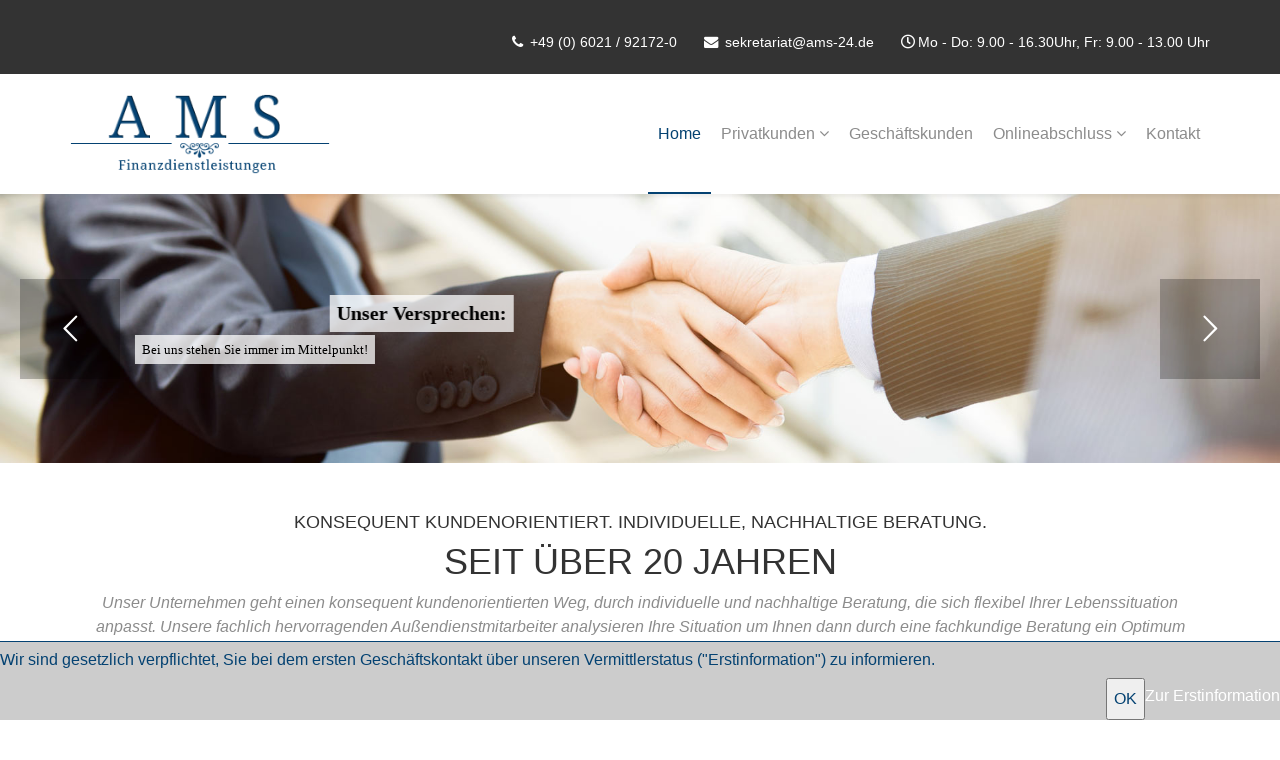

--- FILE ---
content_type: text/html; charset=utf-8
request_url: https://ams24-finanz.de/
body_size: 17651
content:
<!DOCTYPE html>
<html xmlns="http://www.w3.org/1999/xhtml" xml:lang="de-de" lang="de-de" dir="ltr">
    <head>
		<!--
        <script type="text/javascript" src="/assets/js/ct-ultimate-gdpr.js"></script>
        <script type="text/javascript" src="/assets/js/init.js"></script>
        -->
        <link href="/assets/css/jquery-ui.min.css">
        <meta http-equiv="X-UA-Compatible" content="IE=edge">
            <meta name="viewport" content="width=device-width, initial-scale=1">
                                <!-- head -->
                <base href="https://ams24-finanz.de/" />
	<meta http-equiv="content-type" content="text/html; charset=utf-8" />
	<meta name="generator" content="MYOB" />
	<title>AMS Gesellschaft für Finanzdienstleistungsvermittlung und Unternehmensberatung mbH - Home</title>
	<link href="/templates/the_hills/images/favicon.ico" rel="shortcut icon" type="image/vnd.microsoft.icon" />
	<link href="/components/com_sppagebuilder/assets/css/font-awesome-5.min.css?0808dd08ad62f5774e5f045e2ce6d08b" rel="stylesheet" type="text/css" />
	<link href="/components/com_sppagebuilder/assets/css/font-awesome-v4-shims.css?0808dd08ad62f5774e5f045e2ce6d08b" rel="stylesheet" type="text/css" />
	<link href="/components/com_sppagebuilder/assets/css/animate.min.css?0808dd08ad62f5774e5f045e2ce6d08b" rel="stylesheet" type="text/css" />
	<link href="/components/com_sppagebuilder/assets/css/sppagebuilder.css?0808dd08ad62f5774e5f045e2ce6d08b" rel="stylesheet" type="text/css" />
	<link href="https://ams24-finanz.de/modules/mod_responsive_scroller_for_articles/assets/css/owl.carousel.css" rel="stylesheet" type="text/css" />
	<link href="https://ams24-finanz.de/modules/mod_responsive_scroller_for_articles/assets/css/owl.theme.default.css" rel="stylesheet" type="text/css" />
	<link href="https://ams24-finanz.de/modules/mod_responsive_scroller_for_articles/assets/css/style.css" rel="stylesheet" type="text/css" />
	<link href="https://ams24-finanz.de/modules/mod_responsive_scroller_for_articles/assets/lightbox/lightbox.min.css" rel="stylesheet" type="text/css" />
	<link href="https://netdna.bootstrapcdn.com/font-awesome/4.6.0/css/font-awesome.css" rel="stylesheet" type="text/css" />
	<link href="//fonts.e10f949fcaacdb195442bfb5062d59de-gdprlock/css?family=Ubuntu:300,300italic,regular,italic,500,500italic,700,700italic&amp;subset=latin-ext,latin" rel="stylesheet" type="text/css" />
	<link href="/templates/the_hills/css/progress.almost-flat.min.css" rel="stylesheet" type="text/css" />
	<link href="/templates/the_hills/css/slidenav.almost-flat.min.css" rel="stylesheet" type="text/css" />
	<link href="/templates/the_hills/css/tooltip.almost-flat.min.css" rel="stylesheet" type="text/css" />
	<link href="/templates/the_hills/css/uikit.almost-flat.min.css" rel="stylesheet" type="text/css" />
	<link href="/templates/the_hills/css/bootstrap.min.css" rel="stylesheet" type="text/css" />
	<link href="/templates/the_hills/css/font-awesome.min.css" rel="stylesheet" type="text/css" />
	<link href="/templates/the_hills/css/legacy.css" rel="stylesheet" type="text/css" />
	<link href="/templates/the_hills/css/template.css" rel="stylesheet" type="text/css" />
	<link href="/templates/the_hills/css/presets/preset1.css" rel="stylesheet" type="text/css" class="preset" />
	<link href="/templates/the_hills/css/custom.css" rel="stylesheet" type="text/css" />
	<link href="/plugins/system/helix3/assets/css/pagebuilder.css" rel="stylesheet" type="text/css" />
	<link href="/templates/the_hills/css/frontend-edit.css" rel="stylesheet" type="text/css" />
	<link href="/media/system/css/modal.css?49e18969992064e90d3208d9b2268309" rel="stylesheet" type="text/css" />
	<link href="https://ams24-finanz.de/media/com_revslider/public/assets/css/settings.css" rel="stylesheet" type="text/css" />
	<link href="https://ams24-finanz.de/media/com_revslider/public/assets/fonts/font-awesome/css/font-awesome.css?rev=5.4.1" rel="stylesheet" type="text/css" />
	<link href="https://ams24-finanz.de/media/com_revslider/public/assets/fonts/pe-icon-7-stroke/css/pe-icon-7-stroke.css" rel="stylesheet" type="text/css" />
	<link href="//fonts.e10f949fcaacdb195442bfb5062d59de-gdprlock/css?family=Open+Sans%3A400%2C300%2C700%2C600%2C800&#038;ver=4.7.3" rel="stylesheet" type="text/css" />
	<link href="/plugins/system/gdpr/assets/css/cookieconsent.min.css" rel="stylesheet" type="text/css" />
	<link href="/plugins/system/gdpr/assets/css/jquery.fancybox.min.css" rel="stylesheet" type="text/css" />
	<link href="https://ams24-finanz.de/libraries/cegcore2/assets/semantic-ui/reset.inline.min.css" rel="stylesheet" type="text/css" />
	<link href="https://ams24-finanz.de/libraries/cegcore2/assets/semantic-ui/site.inline.min.css" rel="stylesheet" type="text/css" />
	<link href="https://ams24-finanz.de/libraries/cegcore2/assets/semantic-ui/semantic.min.css" rel="stylesheet" type="text/css" />
	<link href="https://ams24-finanz.de/libraries/cegcore2/assets/semantic-ui/text.css" rel="stylesheet" type="text/css" />
	<link href="https://ams24-finanz.de/libraries/cegcore2/assets/semantic-ui/fixes.semantic.css" rel="stylesheet" type="text/css" />
	<style type="text/css">
.sp-page-builder .page-content #section-id-1575381114840{padding:50px 0px 50px 0px;margin:0px 0px 0px 0px;}#column-id-1575381114839{box-shadow:0 0 0 0 #fff;}#sppb-addon-wrapper-1575381114843 {margin:0 0 30px 0;}#sppb-addon-1575381114843 {box-shadow:0 0 0 0 #ffffff;}@media (min-width:768px) and (max-width:991px) {#sppb-addon-wrapper-1575381114843 {margin-top:0;margin-right:0;margin-bottom:20px;margin-left:0;}}@media (max-width:767px) {#sppb-addon-wrapper-1575381114843 {margin-top:0;margin-right:0;margin-bottom:10px;margin-left:0;}}.sp-page-builder .page-content #section-id-1567689269268{padding-top:30px;padding-right:0px;padding-bottom:30px;padding-left:0px;margin-top:0px;margin-right:0px;margin-bottom:0px;margin-left:0px;background-color:#efefef;}#column-id-1567689269267{box-shadow:0 0 0 0 #fff;}#sppb-addon-wrapper-1567696075475 {margin:0 0 30px 0;}#sppb-addon-1567696075475 {color:#044272;box-shadow:0 0 0 0 #ffffff;}#sppb-addon-1567696075475 .sppb-addon-title {text-transform:uppercase;}@media (min-width:768px) and (max-width:991px) {#sppb-addon-wrapper-1567696075475 {margin-top:0;margin-right:0;margin-bottom:20px;margin-left:0;}}@media (max-width:767px) {#sppb-addon-wrapper-1567696075475 {margin-top:0;margin-right:0;margin-bottom:10px;margin-left:0;}}#sppb-addon-1567696075475 h2.sppb-addon-title {margin:20px 0 0 0; text-transform:none; padding:0px 0px 0px 0px; }#sppb-addon-wrapper-1567690226137 {margin:0 0 0 0;}#sppb-addon-1567690226137 {box-shadow:0 0 0 0 #ffffff;}@media (min-width:768px) and (max-width:991px) {#sppb-addon-wrapper-1567690226137 {margin-top:0;margin-right:0;margin-bottom:20px;margin-left:0;}}@media (max-width:767px) {#sppb-addon-wrapper-1567690226137 {margin-top:0;margin-right:0;margin-bottom:10px;margin-left:0;}}.sp-page-builder .page-content #section-id-1567696075483{padding:50px 0px 50px 0px;margin:0px 0px 0px 0px;}#column-id-1567696075482{box-shadow:0 0 0 0 #fff;}.sp-page-builder .page-content #section-id-1572080499836{padding:50px 0px 50px 0px;margin:0px 0px 0px 0px;}#column-id-1572080499837{box-shadow:0 0 0 0 #fff;}#sppb-addon-wrapper-1575383474306 {margin:0 0 0 0;}#sppb-addon-1575383474306 {box-shadow:0 0 0 0 #ffffff;}@media (min-width:768px) and (max-width:991px) {#sppb-addon-wrapper-1575383474306 {margin-top:0;margin-right:0;margin-bottom:20px;margin-left:0;}}@media (max-width:767px) {#sppb-addon-wrapper-1575383474306 {margin-top:0;margin-right:0;margin-bottom:10px;margin-left:0;}}#column-id-1572080499840{padding-top:0;padding-right:30px;padding-bottom:0;padding-left:30px;}#sppb-addon-wrapper-1575039384472 {margin:0 0 30px 0;}#sppb-addon-1575039384472 {box-shadow:0 0 0 0 #ffffff;}@media (min-width:768px) and (max-width:991px) {#sppb-addon-wrapper-1575039384472 {margin-top:0;margin-right:0;margin-bottom:20px;margin-left:0;}}@media (max-width:767px) {#sppb-addon-wrapper-1575039384472 {margin-top:0;margin-right:0;margin-bottom:10px;margin-left:0;}}.sp-page-builder .page-content #section-id-1572083515418{padding:50px 0px 50px 0px;margin:0px 0px 0px 0px;}#column-id-1572083515417{box-shadow:0 0 0 0 #fff;}#sppb-addon-wrapper-1572083515421 {margin:0 0 20px 0;}#sppb-addon-1572083515421 {color:#044272;box-shadow:0 0 0 0 #ffffff;}@media (min-width:768px) and (max-width:991px) {#sppb-addon-wrapper-1572083515421 {margin-top:0;margin-right:0;margin-bottom:20px;margin-left:0;}}@media (max-width:767px) {#sppb-addon-wrapper-1572083515421 {margin-top:0;margin-right:0;margin-bottom:10px;margin-left:0;}}#sppb-addon-1572083515421 h2{border-bottom:1px solid #044272;}#sppb-addon-1572083515421 h2.sppb-addon-title {margin:0px 0px 20px 0px; text-transform:none; padding:0 0 10px 0; }#sppb-addon-wrapper-1568010613272 {margin:0 0 30px 0;}#sppb-addon-1568010613272 {box-shadow:0 0 0 0 #ffffff;}@media (min-width:768px) and (max-width:991px) {#sppb-addon-wrapper-1568010613272 {margin-top:0;margin-right:0;margin-bottom:20px;margin-left:0;}}@media (max-width:767px) {#sppb-addon-wrapper-1568010613272 {margin-top:0;margin-right:0;margin-bottom:10px;margin-left:0;}}body{font-family:Ubuntu, sans-serif; font-size:16px; font-weight:normal; }h1{font-family:Ubuntu, sans-serif; font-size:36px; font-weight:500; }h2{font-family:Ubuntu, sans-serif; font-size:28px; font-weight:500; }h3{font-family:Ubuntu, sans-serif; font-size:24px; font-weight:500; }h4{font-family:Ubuntu, sans-serif; font-size:22px; font-weight:500; }h5{font-family:Ubuntu, sans-serif; font-size:18px; font-weight:500; }h6{font-family:Ubuntu, sans-serif; font-size:16px; font-weight:500; }.sp-megamenu-parent{font-family:Ubuntu, sans-serif; font-size:18px; font-weight:500; }.sppb-btn{font-family:Ubuntu, sans-serif; font-size:16px; font-weight:300; } .sppb-blocknumber-number{font-family:Ubuntu, sans-serif; font-size:16px; font-weight:300; }#sp-bottom-c{ background-color:#262626;color:#ffffff; }#sp-bottom-c a{color:#ffffff;}#sp-bottom-c a:hover{color:#cccccc;}#sp-copyright{ background-color:#262626;color:#ffffff; }#sp-copyright a{color:#ffffff;}#sp-copyright a:hover{color:#cccccc;}div.cc-window.cc-floating{max-width:24em}@media(max-width: 639px){div.cc-window.cc-floating:not(.cc-center){max-width: none}}div.cc-window, span.cc-cookie-settings-toggler{font-size:16px}div.cc-revoke{font-size:16px}div.cc-settings-label,span.cc-cookie-settings-toggle{font-size:14px}div.cc-window.cc-banner{padding:1em 1.8em}div.cc-window.cc-floating{padding:2em 1.8em}input.cc-cookie-checkbox+span:before, input.cc-cookie-checkbox+span:after{border-radius:1px}div.cc-center,div.cc-floating,div.cc-checkbox-container,div.gdpr-fancybox-container div.fancybox-content,ul.cc-cookie-category-list li,fieldset.cc-service-list-title legend{border-radius:0px}div.cc-window a.cc-btn,span.cc-cookie-settings-toggle{border-radius:0px}.ui.form input{box-sizing:border-box;}
	</style>
	<script type="application/json" class="joomla-script-options new">{"csrf.token":"a402ce5c8bc95726fd3c2d33f60c26b1","system.paths":{"root":"","base":""}}</script>
	<script src="/plugins/system/gdpr/assets/js/user.js" type="text/javascript" defer="defer"></script>
	<script src="/media/jui/js/jquery.min.js?49e18969992064e90d3208d9b2268309" type="text/javascript"></script>
	<script src="/media/jui/js/jquery-noconflict.js?49e18969992064e90d3208d9b2268309" type="text/javascript"></script>
	<script src="/media/jui/js/jquery-migrate.min.js?49e18969992064e90d3208d9b2268309" type="text/javascript"></script>
	<script src="/components/com_sppagebuilder/assets/js/jquery.parallax.js?0808dd08ad62f5774e5f045e2ce6d08b" type="text/javascript"></script>
	<script src="/components/com_sppagebuilder/assets/js/sppagebuilder.js?0808dd08ad62f5774e5f045e2ce6d08b" defer="defer" type="text/javascript"></script>
	<script src="https://ams24-finanz.de/modules/mod_responsive_scroller_for_articles/assets/js/owl.carousel.min.js" type="text/javascript"></script>
	<script src="https://ams24-finanz.de/modules/mod_responsive_scroller_for_articles/assets/lightbox/lightbox.min.js" type="text/javascript"></script>
	<script src="/media/system/js/core.js?49e18969992064e90d3208d9b2268309" type="text/javascript"></script>
	<script src="/templates/the_hills/js/bootstrap.min.js" type="text/javascript"></script>
	<script src="/templates/the_hills/js/jquery.sticky.js" type="text/javascript"></script>
	<script src="/templates/the_hills/js/main.js" type="text/javascript"></script>
	<script src="/templates/the_hills/js/grid.js" type="text/javascript"></script>
	<script src="/templates/the_hills/js/grid-parallax.min.js" type="text/javascript"></script>
	<script src="/templates/the_hills/js/parallax.min.js" type="text/javascript"></script>
	<script src="/templates/the_hills/js/uikit.min.js" type="text/javascript"></script>
	<script src="/templates/the_hills/js/tooltip.min.js" type="text/javascript"></script>
	<script src="/templates/the_hills/js/lightbox.min.js" type="text/javascript"></script>
	<script src="/templates/the_hills/js/frontend-edit.js" type="text/javascript"></script>
	<script src="https://ams24-finanz.de/media/com_revslider/public/assets/js/jquery.themepunch.tools.min.js" type="text/javascript"></script>
	<script src="https://ams24-finanz.de/media/com_revslider/public/assets/js/jquery.themepunch.revolution.min.js" type="text/javascript"></script>
	<script src="/plugins/system/gdpr/assets/js/jquery.fancybox.min.js" type="text/javascript" defer="defer"></script>
	<script src="/plugins/system/gdpr/assets/js/cookieconsent.min.js" type="text/javascript" defer="defer"></script>
	<script src="/plugins/system/gdpr/assets/js/init.js" type="text/javascript" defer="defer"></script>
	<script src="https://ams24-finanz.de/libraries/cegcore2/assets/semantic-ui/semantic.min.js" type="text/javascript"></script>
	<script src="https://ams24-finanz.de/libraries/cegcore2/assets/js/g2.js" type="text/javascript"></script>
	<script src="https://ams24-finanz.de/libraries/cegcore2/assets/js/g2.boot.js" type="text/javascript"></script>
	<script src="https://ams24-finanz.de/libraries/cegcore2/assets/js/g2.forms.js" type="text/javascript"></script>
	<script type="text/javascript">
				var COM_GDPR_DELETE_PROFILE = 'Profil löschen'; 				var COM_GDPR_EXPORT_CSV_PROFILE = 'Profil als CSV exportieren'; 				var COM_GDPR_EXPORT_XLS_PROFILE = 'Profil als XLS exportieren'; 				var COM_GDPR_EXPORT_PROFILE_REQUEST = 'Request to export profile data'; 				var COM_GDPR_PRIVACY_POLICY_REQUIRED = 'Benötigt'; 				var COM_GDPR_DELETE_PROFILE_CONFIRMATION = 'Sind Sie sicher, dass Sie Ihr Profil löschen möchten?'; 				var COM_GDPR_PRIVACY_POLICY_ACCEPT = 'Ich akzeptiere'; 				var COM_GDPR_PRIVACY_POLICY_NOACCEPT = 'Ich akzeptiere nicht'; var gdpr_livesite='https://ams24-finanz.de/';var gdprCurrentOption = 'com_sppagebuilder';var gdprCurrentView = 'page';var gdprCurrentTask = '';var gdprCurrentLayout = '';var gdprCurrentUserId = 0;var gdprDebugMode = 0;var gdprDeleteButton = 0;var gdprExportButton = 0;var gdprPrivacyPolicyCheckbox = 0;var gdprPrivacyPolicyCheckboxLinkText = 'Privacy policy';var gdprPrivacyPolicyCheckboxLink = 'javascript:void(0)';var gdprPrivacyPolicyCheckboxLinkTitle = 'Please agree to our privacy policy, otherwise you will not be able to register.';var gdprPrivacyPolicyCheckboxOrder = 'right';var gdprRemoveAttributes = 1;var gdprForceSubmitButton = 0;var gdprRemoveSubmitButtonEvents = 0;var gdprPrivacyPolicyContainerTemplate = '<div class=\'control-group\'>{field}</div>';var gdprPrivacyPolicyLabelTemplate = '<div class=\'control-label\' style=\'display:inline-block\'>{label}</div>';var gdprPrivacyPolicyCheckboxTemplate = '<div class=\'controls\' style=\'display:inline-block;margin-left:20px\'>{checkbox}</div>';var gdprPrivacyPolicyControl = 1;var gdprFormSubmissionMethod = 'form';var gdprFormActionWorkingmode = 'base';var gdprCustomSubmissionMethodSelector = 'input[type=submit],button[type=submit],button[type=button]';var gdprConsentLogsFormfields = 'name,email,subject,message';var gdprConsentRegistryTrackPreviousConsent = 1;var gdprCustomAppendMethod = 0;var gdprCustomAppendMethodSelector = 'input[type=submit],button[type=submit]';var gdprCustomAppendMethodTargetElement = 'parent';var gdprCheckboxControlsClass = 0;var gdprCheckboxControlsClassList = 'required';var gdprPrivacyPolicyCheckboxConsentDate = 0;var gdprUserprofileButtonsWorkingmode = 0;var gdprCustomComponentsViewFormCheckboxSelector = 'form.G2-form,*.chronoforms form,form[id*=chronoform],form.chronoform,form[class*=sppb]';var gdprDisallowPrivacyPolicy = 0;var gdprDisallowDeleteProfile = 0;var gdprDisallowExportProfile = 1;;(function ($) {
	$.ajaxSetup({
		headers: {
			'X-CSRF-Token': Joomla.getOptions('csrf.token')
		}
	});
})(jQuery);(function($) {
		$(function(){
			
			jQuery("#rsca-133").owlCarousel({
				
				items 					: 1,
				margin					: 10,
				loop					: true,
				center					: false,
				mouseDrag 				: false,
				touchDrag 				: false,
				pullDrag 				: true,
				freeDrag 				: false,
				stagePadding			: 0,
				merge					: false,
				mergeFit				: true,
				autoWidth				: false,
				startPosition			: 0,
				URLhashListener			: false,
				nav						: true,
				rewind					: false,
				navText					: ["<i class=\"fa fa-angle-left\"></i>","<i class=\"fa fa-angle-right\"></i>"],
				navElement				: "div",
				slideBy					: 1,
				dots					: false,
				dotsEach				: false,
				dotData					: false,
				lazyLoad				: false,
				lazyContent				: false,
				autoplay				: true,
				autoplayTimeout			: 5000,						
				autoplayHoverPause		: true,
				smartSpeed				: 100,
				autoplaySpeed			: 500,
				navSpeed				: 500,
				dotsSpeed				: 500,
				dragEndSpeed			: 500,
				callbacks				: true,
				responsive				: {				
						479	:{
							items: 1
						},
						719	:{
							items: 2
						},
						939	:{
							items: 3
						},
						1139	:{
							items: 3
						}
},
				responsiveRefreshRate	: 200,
				responsiveBaseElement	: window,
				video					: false,
				videoHeight				: false,
				videoWidth				: false,
				animateOut				: false,
				animateIn				: false,
				fallbackEasing			: "swing",
				info					: false,
				nestedItemSelector		: false,
				itemElement				: "div",
				stageElement			: "div",
				navContainer			: false,
				dotsContainer			: false,
				rtl						: false,
				refreshClass			: "owl-refresh",
				loadingClass			: "owl-loading",
				loadedClass				: "owl-loaded",
				rtlClass				: "owl-rtl",
				dragClass				: "owl-drag",
				grabClass				: "owl-grab",
				stageClass				: "owl-stage",
				stageOuterClass			: "owl-stage-outer",
				navContainerClass		: "owl-nav",
				controlsClass			: "owl-controls",
				dotClass				: "owl-dot",
				dotsClass				: "owl-dots",
				autoHeight				: false,
				autoHeightClass			: "owl-height",
				responsiveClass			: false
								
			});
			
		})
	})(jQuery);
var sp_preloader = '0';

var sp_gotop = '1';

var sp_offanimation = 'default';

		jQuery(function($) {
			SqueezeBox.initialize({});
			initSqueezeBox();
			$(document).on('subform-row-add', initSqueezeBox);

			function initSqueezeBox(event, container)
			{
				SqueezeBox.assign($(container || document).find('a.modal').get(), {
					parse: 'rel'
				});
			}
		});

		window.jModalClose = function () {
			SqueezeBox.close();
		};

		// Add extra modal close functionality for tinyMCE-based editors
		document.onreadystatechange = function () {
			if (document.readyState == 'interactive' && typeof tinyMCE != 'undefined' && tinyMCE)
			{
				if (typeof window.jModalClose_no_tinyMCE === 'undefined')
				{
					window.jModalClose_no_tinyMCE = typeof(jModalClose) == 'function'  ?  jModalClose  :  false;

					jModalClose = function () {
						if (window.jModalClose_no_tinyMCE) window.jModalClose_no_tinyMCE.apply(this, arguments);
						tinyMCE.activeEditor.windowManager.close();
					};
				}

				if (typeof window.SqueezeBoxClose_no_tinyMCE === 'undefined')
				{
					if (typeof(SqueezeBox) == 'undefined')  SqueezeBox = {};
					window.SqueezeBoxClose_no_tinyMCE = typeof(SqueezeBox.close) == 'function'  ?  SqueezeBox.close  :  false;

					SqueezeBox.close = function () {
						if (window.SqueezeBoxClose_no_tinyMCE)  window.SqueezeBoxClose_no_tinyMCE.apply(this, arguments);
						tinyMCE.activeEditor.windowManager.close();
					};
				}
			}
		};
		var gdprConfigurationOptions = { complianceType: 'opt-in',
																			  cookieConsentLifetime: 365,
																			  cookieConsentSamesitePolicy: '',
																			  cookieConsentSecure: 0,
																			  disableFirstReload: 1,
																	  		  blockJoomlaSessionCookie: 1,
																			  blockExternalCookiesDomains: 1,
																			  externalAdvancedBlockingModeCustomAttribute: '',
																			  allowedCookies: '',
																			  blockCookieDefine: 1,
																			  autoAcceptOnNextPage: 0,
																			  revokable: 1,
																			  lawByCountry: 0,
																			  checkboxLawByCountry: 0,
																			  blockPrivacyPolicy: 0,
																			  cacheGeolocationCountry: 0,
																			  countryAcceptReloadTimeout: 1000,
																			  usaCCPARegions: null,
																			  dismissOnScroll: 0,
																			  dismissOnTimeout: 0,
																			  containerSelector: 'body',
																			  hideOnMobileDevices: 0,
																			  autoFloatingOnMobile: 0,
																			  autoFloatingOnMobileThreshold: 800,
																			  autoRedirectOnDecline: 0,
																			  autoRedirectOnDeclineLink: '',
																			  showReloadMsg: 0,
																			  showReloadMsgText: 'Applying preferences and reloading the page...',
																			  defaultClosedToolbar: 0,
																			  toolbarLayout: 'basic',
																			  toolbarTheme: 'block',
																			  toolbarButtonsTheme: 'decline_first',
																			  revocableToolbarTheme: 'advanced',
																			  toolbarPosition: 'bottom-left',
																			  toolbarCenterTheme: 'compact',
																			  revokePosition: 'revoke-bottom',
																			  toolbarPositionmentType: 1,
																			  positionCenterSimpleBackdrop: 0,
																			  positionCenterBlurEffect: 1,
																			  preventPageScrolling: 0,
																			  popupEffect: 'flip',
																			  popupBackground: '#000000',
																			  popupText: '#ffffff',
																			  popupLink: '#ffffff',
																			  buttonBackground: '#ffffff',
																			  buttonBorder: '#ffffff',
																			  buttonText: '#000000',
																			  highlightOpacity: '90',
																			  highlightBackground: '#333333',
																			  highlightBorder: '#ffffff',
																			  highlightText: '#ffffff',
																			  highlightDismissBackground: '#333333',
																		  	  highlightDismissBorder: '#ffffff',
																		 	  highlightDismissText: '#ffffff',
																			  hideRevokableButton: 0,
																			  hideRevokableButtonOnscroll: 0,
																			  customRevokableButton: 0,
																			  customRevokableButtonAction: 0,
																			  headerText: '<p>Diese Website benutzt Cookies</p>',
																			  messageText: 'Diese Website verwendet Cookies, um sicherzustellen, dass Sie die beste Erfahrung auf unserer Website erhalten.',
																			  denyMessageEnabled: 0, 
																			  denyMessage: 'Sie haben Cookies abgelehnt. Um die bestmögliche Erfahrung auf dieser Website zu gewährleisten, stimmen Sie der Verwendung von Cookies zu.',
																			  placeholderBlockedResources: 1, 
																			  placeholderBlockedResourcesAction: '',
																	  		  placeholderBlockedResourcesText: 'Sie müssen Cookies akzeptieren, um diesen Inhalt zu sehen.',
																			  placeholderIndividualBlockedResourcesText: 'Sie müssen Cookies akzeptieren, um diesen Inhalt zu sehen.',
																			  placeholderIndividualBlockedResourcesAction: 0,
																			  placeholderOnpageUnlock: 0,
																			  scriptsOnpageUnlock: 0,
																			  dismissText: 'Schließen',
																			  allowText: 'Cookies erlauben',
																			  denyText: 'Ablehnen',
																			  cookiePolicyLinkText: '',
																			  cookiePolicyLink: 'javascript:void(0)',
																			  cookiePolicyRevocableTabText: 'Cookie Einstellungen',
																			  privacyPolicyLinkText: 'Datenschutzerklärung',
																			  privacyPolicyLink: '/impressum-datenschutz',
																			  enableGdprBulkConsent: 0,
																			  enableCustomScriptExecGeneric: 0,
																			  customScriptExecGeneric: '',
																			  categoriesCheckboxTemplate: 'cc-checkboxes-filled',
																			  toggleCookieSettings: 0,
																			  toggleCookieSettingsLinkedView: 0,
 																			  toggleCookieSettingsLinkedViewSefLink: '/component/gdpr/',
																	  		  toggleCookieSettingsText: '<span class="cc-cookie-settings-toggle">Einstellungen <span class="cc-cookie-settings-toggler">&#x25EE;</span></span>',
																			  toggleCookieSettingsButtonBackground: '#333333',
																			  toggleCookieSettingsButtonBorder: '#ffffff',
																			  toggleCookieSettingsButtonText: '#ffffff',
																			  showLinks: 0,
																			  blankLinks: '_blank',
																			  autoOpenPrivacyPolicy: 0,
																			  openAlwaysDeclined: 1,
																			  cookieSettingsLabel: 'Cookie Einstellungen:',
															  				  cookieSettingsDesc: 'Wählen Sie aus, welche Art von Cookies Sie deaktivieren möchten, indem Sie auf die Kontrollkästchen klicken. Klicken Sie auf einen Kategorienamen, um weitere Informationen zu verwendeten Cookies zu erhalten.',
																			  cookieCategory1Enable: 1,
																			  cookieCategory1Name: 'Notwendig',
																			  cookieCategory1Locked: 1,
																			  cookieCategory2Enable: 1,
																			  cookieCategory2Name: 'Funktionell',
																			  cookieCategory2Locked: 0,
																			  cookieCategory3Enable: 0,
																			  cookieCategory3Name: 'Analytisch',
																			  cookieCategory3Locked: 0,
																			  cookieCategory4Enable: 0,
																			  cookieCategory4Name: 'Marketing',
																			  cookieCategory4Locked: 0,
																			  cookieCategoriesDescriptions: {},
																			  alwaysReloadAfterCategoriesChange: 1,
																			  preserveLockedCategories: 0,
																			  reloadOnfirstDeclineall: 1,
																			  trackExistingCheckboxSelectors: '',
															  		  		  trackExistingCheckboxConsentLogsFormfields: 'name,email,subject,message',
																			  allowallShowbutton: 0,
																			  allowallText: 'Alle Cookies erlauben',
																			  allowallButtonBackground: '#ffffff',
																			  allowallButtonBorder: '#ffffff',
																			  allowallButtonText: '#000000',
																			  allowallButtonTimingAjax: 'fast',
																			  includeAcceptButton: 0,
																			  trackConsentDate: 0,
																			  optoutIndividualResources: 0,
																			  blockIndividualResourcesServerside: 0,
																			  disableSwitchersOptoutCategory: 0,
																			  allowallIndividualResources: 1,
																			  blockLocalStorage: 0,
																			  blockSessionStorage: 0,
																			  externalAdvancedBlockingModeTags: 'iframe,script,img,source,link',
																			  enableCustomScriptExecCategory1: 0,
																			  customScriptExecCategory1: '',
																			  enableCustomScriptExecCategory2: 0,
																			  customScriptExecCategory2: '',
																			  enableCustomScriptExecCategory3: 0,
																			  customScriptExecCategory3: '',
																			  enableCustomScriptExecCategory4: 0,
																			  customScriptExecCategory4: '',
																			  debugMode: 0
																		};var gdpr_ajax_livesite='https://ams24-finanz.de/';var gdpr_enable_log_cookie_consent=1;var gdprUseCookieCategories=1;var gdpr_ajaxendpoint_cookie_category_desc='https://ams24-finanz.de/index.php?option=com_gdpr&task=user.getCookieCategoryDescription&format=raw';var gdprCookieCategoryDisabled2=1;var gdprCookieCategoryDisabled3=1;var gdprCookieCategoryDisabled4=1;var gdprJSessCook='c0137c8d7b652a41bbf71b44de20d785';var gdprJSessVal='71hg25udj3jer046rgn9e6cd8v';var gdprJAdminSessCook='28cb35996372b4db626bbb5c2bd13779';var gdprPropagateCategoriesSession=0;var gdprAlwaysPropagateCategoriesSession=1;var gdprFancyboxWidth=700;var gdprFancyboxHeight=800;var gdprCloseText='Schließen';
			jQuery(document).ready(function($){
				$.G2.boot.ready();
			});
		

	jQuery(document).ready(function($){
		$.G2.forms.invisible();
		
		$('body').on('contentChange.form', 'form', function(e){
			e.stopPropagation();
			$.G2.forms.ready($(this));
		});
		
		$('form').trigger('contentChange.form');
	});



	</script>
	<meta property="og:title" content="Startseite" />
	<meta property="og:type" content="website" />
	<meta property="og:url" content="https://ams24-finanz.de/" />
	<meta property="og:site_name" content="-" />
	<meta name="twitter:card" content="summary" />
	<meta name="twitter:site" content="-" />
	<script type="text/javascript">
		jQuery(document).ready(function($){$("div.G2-joomla").trigger("contentChange");});
		</script>

                                </head>
                <body class="site com-sppagebuilder view-page no-layout no-task itemid-101 de-de ltr  sticky-header layout-fluid off-canvas-menu-init">

                    <div class="body-wrapper">
                        <div class="body-innerwrapper">
                            <section id="sp-toolbar" class=" hidden-xs"><div class="container"><div class="row"><div id="sp-toolbar2" class="col-sm-12 col-md-12"><div class="sp-column "><div class="sp-module "><div class="sp-module-content">

<div class="custom"  >
	<p><ul class="sp-contact-info">
<li class="sp-contact-phone"><i class="fa fa-phone"></i> <a href="tel:+49 (0) 6021 / 92172-0">+49 (0) 6021 / 92172-0</a></li>
<li class="sp-contact-email"><i class="fa fa-envelope"></i> <a href="mailto:sekretariat@ams-24.de">sekretariat@ams-24.de</a></li>
<li class="sp-contact-time"><i class="fa fa-clock-o"></i>Mo - Do: 9.00 - 16.30Uhr, Fr: 9.00 - 13.00 Uhr</li>
</ul></p></div>
</div></div><ul class="sp-contact-info"></ul></div></div></div></div></section><header id="sp-header" class="container"><div class="container"><div class="row"><div id="sp-firmenlogo" class="col-xs-6 col-sm-3 col-md-4"><div class="sp-column "><div class="sp-module "><div class="sp-module-content">

<div class="custom"  >
	<p><a href="https://ams24-finanz.de"><img class="logo-header" src="/images/partnerlogos/20191204165220_ams24-finanz-logo.png" alt="AMS Gesellschaft für Finanzdienstleistungsvermittlung und Unternehmensberatung mbH"></a></p></div>
</div></div></div></div><div id="sp-menu" class="col-xs-6 col-sm-9 col-md-8"><div class="sp-column ">			<div class='sp-megamenu-wrapper'>
				<a id="offcanvas-toggler" class="visible-sm visible-xs" href="#"><i class="fa fa-bars"></i></a>
				<ul class="sp-megamenu-parent menu-rotate hidden-sm hidden-xs"><li class="sp-menu-item current-item active"><a  href="/"  >Home</a></li><li class="sp-menu-item sp-has-child"><a  href="/privatkunden"  >Privatkunden</a><div class="sp-dropdown sp-dropdown-main sp-dropdown-mega sp-menu-center" style="width: 800px;left: -400px;"><div class="sp-dropdown-inner"><div class="row"><div class="col-sm-4"><ul class="sp-mega-group"><li class="sp-menu-item sp-has-child"><a class="sp-group-title" href="javascript:void(0);"  >Kundenvorteile</a><ul class="sp-mega-group-child sp-dropdown-items"><li class="sp-menu-item"><a  href="https://www.corporate-benefits.de/" rel="noopener noreferrer" target="_blank" >Einkaufsvorteile</a></li></ul></li></ul></div><div class="col-sm-4"><ul class="sp-mega-group"><li class="sp-menu-item sp-has-child chronobanner"><a class="sp-group-title" href="javascript:void(0);"  >Nützliche Links</a><ul class="sp-mega-group-child sp-dropdown-items"><li class="sp-menu-item"><a  href="https://www.pflege-navigator.de/" rel="noopener noreferrer" target="_blank" >Pflege Navigator</a></li></ul></li></ul><div class="sp-module "><div class="sp-module-content"><div class="semanticui-body G2-joomla chronoforms  index">
	

    <a href="https://www.fuggerbank-jakob.de?token=YxYqSa5CMEO2dLIO3MAcqG9yMMr%2BiC1xzB0W%2FJeIitGE%2F1mHHkAmqt1XRsZ7jxuzLMJUH8bVlhhQiEe8e7wsAVbUR7tu5ciVmtZC8fcWtGAwg9TcAR51xtsBYlhMpU1SSXw%2FiTpdH5%2FXS5ix%2BjlZeh9A%2FlrF8KFP" target="_BLANK">
        <img src="/images/ff-jakob-banner.jpg">
    </a>



</div></div></div></div><div class="col-sm-4"><ul class="sp-mega-group"><li class="sp-menu-item sp-has-child"><a class="sp-group-title" href="javascript:void(0);"  >Rechen Tools</a><ul class="sp-mega-group-child sp-dropdown-items"><li class="sp-menu-item"><a  href="https://stuttgarter.vorsorge-finanzplanung.de/solirechner/" rel="noopener noreferrer" target="_blank" >Soli Rechner</a></li><li class="sp-menu-item"><a  href="https://wie-alt-werde-ich.de" rel="noopener noreferrer" target="_blank" >Wie alt werde ich?</a></li><li class="sp-menu-item"><a  href="https://www.zinsen-berechnen.de/" rel="noopener noreferrer" target="_blank" >Zinsen berechnen</a></li><li class="sp-menu-item"><a  href="https://www.kv-fux.de/rechner/?lid=105" rel="noopener noreferrer" target="_blank" >Krankenvergleichsrechner</a></li></ul></li></ul></div></div></div></div></li><li class="sp-menu-item"><a  href="/geschaeftskunden"  >Geschäftskunden</a></li><li class="sp-menu-item sp-has-child"><a  href="#"  >Onlineabschluss</a><div class="sp-dropdown sp-dropdown-main sp-dropdown-mega sp-menu-full container" style=""><div class="sp-dropdown-inner"><div class="row"><div class="col-sm-12"><div class="sp-module  reflinks"><div class="sp-module-content"><div class="semanticui-body G2-joomla chronoforms  index">
	<div class="row">
	<div class="col-sm-4">
    	<ul class="sp-mega-group">
        	<li class="sp-menu-item sp-has-child">
            	<a class="sp-group-title" href="#">Krankenversicherungen</a>
                <ul class="sp-mega-group-child sp-dropdown-items">
                	                    <li class="sp-menu-item"><a href="https://tk.de/antrag-auszubildende?aid=4zqr" target="_BLANK" rel="noopener noreferrer">Auszubildende</a></li>
                                        <li class="sp-menu-item"><a href="https://tk.de/antrag-beschaeftigte?aid=4zqr" target="_BLANK" rel="noopener noreferrer">Beschäf­tig­te/r</a></li>
                                        <li class="sp-menu-item"><a href="https://tk.de/antrag-selbststaendige?aid=4zqr" target="_BLANK" rel="noopener noreferrer">Selbstständige</a></li>
                                        <li class="sp-menu-item"><a href="https://tk.de/antrag-studierende?aid=4zqr" target="_BLANK" rel="noopener noreferrer">Studierende</a></li>
                                    </ul>
            </li>
        </ul>
    </div>
	<div class="col-sm-4">
    	<ul class="sp-mega-group">
        	<li class="sp-menu-item sp-has-child">
            	<a class="sp-group-title" href="#">Privatversicherungen</a>
                <ul class="sp-mega-group-child sp-dropdown-items">
                	                    <li class="sp-menu-item"><a href="https://www.haftpflichtkasse.de/extranet/HRV/index?spId=5&ref=4305940815" target="_BLANK" rel="noopener noreferrer">Hausratversicherung</a></li>
                                        <li class="sp-menu-item"><a href="https://www.europa.de/de/online/online_common/cgi-bin/tr_start.cgi?vepnr=2408710&aktionsnr=3564&sparte=kfz112_a" target="_BLANK" rel="noopener noreferrer">Kraftfahrzeug</a></li>
                                        <li class="sp-menu-item"><a href="https://www.muenchener-verein.de/J-MVP-Redirect/spring/mvp-redirect?accessParam=uXVE8o-0Qhxir2s3uBDQ4ZfAymBkNwmgPFcBg-BGB5oUtm1KRUp0nmtUYPwGymh4HFj4JIJrubw=" target="_BLANK" rel="noopener noreferrer">Pflegetagegeld</a></li>
                                        <li class="sp-menu-item"><a href="https://www.haftpflichtkasse.de/extranet/PHV/index?spId=1&ref=4305940815" target="_BLANK" rel="noopener noreferrer">Privathaftpflicht</a></li>
                                        <li class="sp-menu-item"><a href="https://www.wuerzburger.com/tarifrechner/default.aspx?partnerid=1-8-323" target="_BLANK" rel="noopener noreferrer">Reiseversicherung</a></li>
                                        <li class="sp-menu-item"><a href="https://dela.de/angebotsrechner-risikoleben/rlv/MTA0NCM0Mjcy" target="_BLANK" rel="noopener noreferrer">Risikolebensversicherung</a></li>
                                        <li class="sp-menu-item"><a href="https://dela.de/angebotsrechner-sterbegeld/sgv/MTA0NCM0Mjcy" target="_BLANK" rel="noopener noreferrer">Sterbegeld</a></li>
                                        <li class="sp-menu-item"><a href="https://ssl.barmenia.de/oa-zahn/#/Beitrag?app=makler&ADM=00233020" target="_BLANK" rel="noopener noreferrer">Zahnzusatz ohne Gesundheitsfragen</a></li>
                                    </ul>
            </li>
        </ul>
    </div>
	<div class="col-sm-4">
    	<ul class="sp-mega-group">
        	<li class="sp-menu-item sp-has-child">
            	<a class="sp-group-title" href="#">Tierversicherungen</a>
                <ul class="sp-mega-group-child sp-dropdown-items">
                	                    <li class="sp-menu-item"><a href="https://www.uelzener.de/formulare/00072292/hunde-op.html" target="_BLANK" rel="noopener noreferrer">Hunde OP-Versicherung</a></li>
                                        <li class="sp-menu-item"><a href="https://www.uelzener.de/formulare/00072292/hundehaftpflicht.html" target="_BLANK" rel="noopener noreferrer">Hundehalter Haftpflicht</a></li>
                                        <li class="sp-menu-item"><a href="https://www.uelzener.de/formulare/00072292/katzen-op.html" target="_BLANK" rel="noopener noreferrer">Katzen OP-Versicherung</a></li>
                                        <li class="sp-menu-item"><a href="https://www.uelzener.de/formulare/00072292/pferde-op.html" target="_BLANK" rel="noopener noreferrer">Pferde OP-Versicherung</a></li>
                                        <li class="sp-menu-item"><a href="https://www.uelzener.de/formulare/00072292/pferdehaftpflicht.html" target="_BLANK" rel="noopener noreferrer">Pferdehalter Haftpflicht</a></li>
                                        <li class="sp-menu-item"><a href="https://www.haftpflichtkasse.de/extranet/THV/index?spId=8&ref=4305940815" target="_BLANK" rel="noopener noreferrer">Tierhalter Haftpflicht</a></li>
                                    </ul>
            </li>
        </ul>
    </div>
</div>
</div></div></div></div></div></div></div></li><li class="sp-menu-item"><a  href="/kontakt"  >Kontakt</a></li></ul>			</div>
		</div></div></div></div></header><section id="sp-page-title"><div class="row"><div id="sp-title" class="col-sm-12 col-md-12"><div class="sp-column "></div></div></div></section><section id="sp-slider"><div class="row"><div id="sp-slider" class="col-sm-12 col-md-12"><div class="sp-column "><div class="sp-module "><div class="sp-module-content"><div class="semanticui-body G2-joomla chronoforms  index">
	<link rel='stylesheet' href='https://ams24-finanz.de/media/com_revslider/public/assets/css/settings.css' type='text/css' media='all'><link rel='stylesheet' href='https://ams24-finanz.de/media/com_revslider/public/assets/css/settings.css' type='text/css' media='all'><link rel='stylesheet' href='https://ams24-finanz.de/media/com_revslider/public/assets/fonts/font-awesome/css/font-awesome.css?rev=5.4.1' type='text/css' media='all'><link rel='stylesheet' href='https://ams24-finanz.de/media/com_revslider/public/assets/fonts/pe-icon-7-stroke/css/pe-icon-7-stroke.css?' type='text/css' media='all'><link rel='stylesheet' href='//fonts.e10f949fcaacdb195442bfb5062d59de-gdprlock/css?family=Open+Sans%3A400%2C300%2C700%2C600%2C800&#038;ver=4.7.3' type='text/css' media='all'><script type='text/javascript' src='https://ams24-finanz.de/media/com_revslider/public/assets/js/jquery.themepunch.tools.min.js'></script><script type='text/javascript' src='https://ams24-finanz.de/media/com_revslider/public/assets/js/jquery.themepunch.revolution.min.js'></script><link href="https://fonts.e10f949fcaacdb195442bfb5062d59de-gdprlock/css?family=Open+Sans:700%2C400|Roboto:500" rel="stylesheet" property="stylesheet" type="text/css" media="all">
<div id="rev_slider_1_2_wrapper" class="rev_slider_wrapper fullwidthbanner-container" data-source="gallery" style="margin:0px auto;background-color:transparent;padding:0px;margin-top:0px;margin-bottom:0px;">
<!-- START REVOLUTION SLIDER  fullwidth mode -->
	<div id="rev_slider_1_2" class="rev_slider fullwidthabanner" style="display:none;" data-version="">
<ul>	<!-- SLIDE  -->
	<li data-index="rs-1" data-transition="fade" data-slotamount="default" data-hideafterloop="0" data-hideslideonmobile="off"  data-easein="default" data-easeout="default" data-masterspeed="300"  data-thumb="https://ams24-finanz.de/images/revslider/uploads/slider-home/versprochen.jpg"  data-rotate="0"  data-saveperformance="off"  data-title="Slide" data-param1="" data-param2="" data-param3="" data-param4="" data-param5="" data-param6="" data-param7="" data-param8="" data-param9="" data-param10="" data-description="">
		<!-- MAIN IMAGE -->
		<img src="https://ams24-finanz.de/images/revslider/uploads/slider-home/versprochen.jpg"  alt=""  data-bgposition="center center" data-bgfit="cover" data-bgrepeat="no-repeat" class="rev-slidebg" data-no-retina>
		<!-- LAYERS -->

		<!-- LAYER NR. 1 -->
		<div class="tp-caption   tp-resizeme" 
			 id="slide-1-layer-1" 
			 data-x="501" 
			 data-y="center" data-voffset="-22" 
						data-width="['auto']"
			data-height="['auto']"
 
			data-type="text" 
			data-responsive_offset="on" 

			data-frames='[{"delay":280,"speed":1000,"split_direction":"forward","sfxcolor":"#ffffff","sfx_effect":"","frame":"0","from":"x:left;","to":"o:1;","ease":"Power3.easeInOut"},{"delay":"+5700","speed":1000,"split_direction":"forward","sfxcolor":"#ffffff","use_text_c":false,"use_bg_c":false,"text_c":"transparent","bg_c":"transparent","sfx_effect":"","frame":"999","to":"x:right;","ease":"Power3.easeInOut"}]'
			data-textAlign="['inherit','inherit','inherit','inherit']"
			data-paddingtop="[10,10,10,10]"
			data-paddingright="[10,10,10,10]"
			data-paddingbottom="[10,10,10,10]"
			data-paddingleft="[10,10,10,10]"

			style="z-index: 5; white-space: nowrap; font-size: 30px; line-height: 34px; font-weight: 700; color: #000000; letter-spacing: 0px;font-family:Open Sans;background-color:rgba(255,255,255,0.75);">Unser Versprechen: </div>

		<!-- LAYER NR. 2 -->
		<div class="tp-caption   tp-resizeme" 
			 id="slide-1-layer-2" 
			 data-x="501" 
			 data-y="211" 
						data-width="['auto']"
			data-height="['auto']"
 
			data-type="text" 
			data-responsive_offset="on" 

			data-frames='[{"delay":540,"speed":1000,"split_direction":"forward","sfxcolor":"#ffffff","sfx_effect":"","frame":"0","from":"x:left;","to":"o:1;","ease":"Power3.easeInOut"},{"delay":"+5450","speed":1000,"split_direction":"forward","sfxcolor":"#ffffff","use_text_c":false,"use_bg_c":false,"text_c":"transparent","bg_c":"transparent","sfx_effect":"","frame":"999","to":"x:50px;opacity:0;","ease":"Power3.easeInOut"}]'
			data-textAlign="['inherit','inherit','inherit','inherit']"
			data-paddingtop="[10,10,10,10]"
			data-paddingright="[10,10,10,10]"
			data-paddingbottom="[10,10,10,10]"
			data-paddingleft="[10,10,10,10]"

			style="z-index: 6; white-space: nowrap; font-size: 20px; line-height: 22px; font-weight: 400; color: #000000; letter-spacing: 0px;font-family:Open Sans;background-color:rgba(255,255,255,0.75);">Bei uns stehen Sie immer im Mittelpunkt! </div>
	</li>
	<!-- SLIDE  -->
	<li data-index="rs-2" data-transition="fade" data-slotamount="default" data-hideafterloop="0" data-hideslideonmobile="off"  data-easein="default" data-easeout="default" data-masterspeed="300"  data-thumb="https://ams24-finanz.de/images/revslider/uploads/slider-home/analysieren.jpg"  data-rotate="0"  data-saveperformance="off"  data-title="Slide" data-param1="" data-param2="" data-param3="" data-param4="" data-param5="" data-param6="" data-param7="" data-param8="" data-param9="" data-param10="" data-description="">
		<!-- MAIN IMAGE -->
		<img src="https://ams24-finanz.de/images/revslider/uploads/slider-home/analysieren.jpg"  alt=""  data-bgposition="center center" data-bgfit="cover" data-bgrepeat="no-repeat" class="rev-slidebg" data-no-retina>
		<!-- LAYERS -->

		<!-- LAYER NR. 3 -->
		<div class="tp-caption   tp-resizeme" 
			 id="slide-2-layer-1" 
			 data-x="491" 
			 data-y="151" 
						data-width="['auto']"
			data-height="['auto']"
 
			data-type="text" 
			data-responsive_offset="on" 

			data-frames='[{"delay":280,"speed":1000,"split_direction":"forward","sfxcolor":"#ffffff","sfx_effect":"","frame":"0","from":"x:left;","to":"o:1;","ease":"Power3.easeInOut"},{"delay":"+5710","speed":1000,"split_direction":"forward","sfxcolor":"#ffffff","use_text_c":false,"use_bg_c":false,"text_c":"transparent","bg_c":"transparent","sfx_effect":"","frame":"999","to":"x:right;","ease":"Power3.easeInOut"}]'
			data-textAlign="['inherit','inherit','inherit','inherit']"
			data-paddingtop="[10,10,10,10]"
			data-paddingright="[10,10,10,10]"
			data-paddingbottom="[10,10,10,10]"
			data-paddingleft="[10,10,10,10]"

			style="z-index: 5; white-space: nowrap; font-size: 30px; line-height: 34px; font-weight: 700; color: #000000; letter-spacing: 0px;font-family:Open Sans;background-color:rgba(255,255,255,0.76);">Ganzheitliche Konzepte </div>

		<!-- LAYER NR. 4 -->
		<div class="tp-caption   tp-resizeme" 
			 id="slide-2-layer-2" 
			 data-x="491" 
			 data-y="211" 
						data-width="['auto']"
			data-height="['auto']"
 
			data-type="text" 
			data-responsive_offset="on" 

			data-frames='[{"delay":540,"speed":1000,"split_direction":"forward","sfxcolor":"#ffffff","sfx_effect":"","frame":"0","from":"x:left;","to":"o:1;","ease":"Power3.easeInOut"},{"delay":"+5440","speed":1000,"split_direction":"forward","sfxcolor":"#ffffff","use_text_c":false,"use_bg_c":false,"text_c":"transparent","bg_c":"transparent","sfx_effect":"","frame":"999","to":"x:right;","ease":"Power2.easeIn"}]'
			data-textAlign="['inherit','inherit','inherit','inherit']"
			data-paddingtop="[10,10,10,10]"
			data-paddingright="[10,10,10,10]"
			data-paddingbottom="[10,10,10,10]"
			data-paddingleft="[10,10,10,10]"

			style="z-index: 6; white-space: nowrap; font-size: 20px; line-height: 22px; font-weight: 400; color: #000000; letter-spacing: 0px;font-family:Open Sans;background-color:rgba(255,255,255,0.75);">Auf Basis unserer langjährigen Berufserfahrung </div>
	</li>
	<!-- SLIDE  -->
	<li data-index="rs-3" data-transition="fade" data-slotamount="default" data-hideafterloop="0" data-hideslideonmobile="off"  data-easein="default" data-easeout="default" data-masterspeed="300"  data-thumb="https://ams24-finanz.de/images/revslider/uploads/slider-home/fuggerbank.jpg"  data-rotate="0"  data-saveperformance="off"  class=" finanzprodukt" data-title="Slide" data-param1="" data-param2="" data-param3="" data-param4="" data-param5="" data-param6="" data-param7="" data-param8="" data-param9="" data-param10="" data-description="">
		<!-- MAIN IMAGE -->
		<img src="https://ams24-finanz.de/images/revslider/uploads/slider-home/fuggerbank.jpg"  alt=""  data-bgposition="center center" data-bgfit="cover" data-bgrepeat="no-repeat" class="rev-slidebg" data-no-retina>
		<!-- LAYERS -->

		<!-- LAYER NR. 5 -->
		<div class="tp-caption   tp-resizeme" 
			 id="slide-3-layer-1" 
			 data-x="501" 
			 data-y="151" 
						data-width="['auto']"
			data-height="['auto']"
 
			data-type="text" 
			data-responsive_offset="on" 

			data-frames='[{"delay":260,"speed":1000,"split_direction":"forward","sfxcolor":"#ffffff","sfx_effect":"","frame":"0","from":"x:left;","to":"o:1;","ease":"Power3.easeInOut"},{"delay":"+5720","speed":1000,"split_direction":"forward","sfxcolor":"#ffffff","use_text_c":false,"use_bg_c":false,"text_c":"transparent","bg_c":"transparent","sfx_effect":"","frame":"999","to":"x:right;","ease":"Power3.easeInOut"}]'
			data-textAlign="['inherit','inherit','inherit','inherit']"
			data-paddingtop="[10,10,10,10]"
			data-paddingright="[10,10,10,10]"
			data-paddingbottom="[10,10,10,10]"
			data-paddingleft="[10,10,10,10]"

			style="z-index: 5; white-space: nowrap; font-size: 30px; line-height: 34px; font-weight: 700; color: #000000; letter-spacing: 0px;font-family:Open Sans;background-color:rgba(255,255,255,0.75);">Fürst Fugger Privatbank </div>

		<!-- LAYER NR. 6 -->
		<div class="tp-caption   tp-resizeme" 
			 id="slide-3-layer-2" 
			 data-x="501" 
			 data-y="211" 
						data-width="['auto']"
			data-height="['auto']"
 
			data-type="text" 
			data-responsive_offset="on" 

			data-frames='[{"delay":540,"speed":1000,"split_direction":"forward","sfxcolor":"#ffffff","sfx_effect":"","frame":"0","from":"x:left;","to":"o:1;","ease":"Power3.easeInOut"},{"delay":"+5450","speed":1000,"split_direction":"forward","sfxcolor":"#ffffff","use_text_c":false,"use_bg_c":false,"text_c":"transparent","bg_c":"transparent","sfx_effect":"","frame":"999","to":"x:right;","ease":"Power3.easeInOut"}]'
			data-textAlign="['inherit','inherit','inherit','inherit']"
			data-paddingtop="[10,10,10,10]"
			data-paddingright="[10,10,10,10]"
			data-paddingbottom="[10,10,10,10]"
			data-paddingleft="[10,10,10,10]"

			style="z-index: 6; white-space: nowrap; font-size: 20px; line-height: 22px; font-weight: 400; color: #000000; letter-spacing: 0px;font-family:Open Sans;background-color:rgba(255,255,255,0.75);">Als zugelassener Bankberater unterstützen wir Sie<br />bei der Auswahl Ihrer Finanzinstrumente </div>
	</li>
	<!-- SLIDE  -->
	<li data-index="rs-4" data-transition="fade" data-slotamount="default" data-hideafterloop="0" data-hideslideonmobile="off"  data-easein="default" data-easeout="default" data-masterspeed="300"  data-thumb="https://ams24-finanz.de/images/revslider/uploads/slider-home/cyberschtz.jpg"  data-rotate="0"  data-saveperformance="off"  data-title="Slide" data-param1="" data-param2="" data-param3="" data-param4="" data-param5="" data-param6="" data-param7="" data-param8="" data-param9="" data-param10="" data-description="">
		<!-- MAIN IMAGE -->
		<img src="https://ams24-finanz.de/images/revslider/uploads/slider-home/cyberschtz.jpg"  alt=""  data-bgposition="center center" data-bgfit="cover" data-bgrepeat="no-repeat" class="rev-slidebg" data-no-retina>
		<!-- LAYERS -->

		<!-- LAYER NR. 7 -->
		<div class="tp-caption   tp-resizeme" 
			 id="slide-4-layer-1" 
			 data-x="501" 
			 data-y="96" 
						data-width="['auto']"
			data-height="['auto']"
 
			data-type="text" 
			data-responsive_offset="on" 

			data-frames='[{"delay":260,"speed":1000,"split_direction":"forward","sfxcolor":"#ffffff","sfx_effect":"","frame":"0","from":"x:left;","to":"o:1;","ease":"Power3.easeInOut"},{"delay":"+5720","speed":1000,"split_direction":"forward","sfxcolor":"#ffffff","use_text_c":false,"use_bg_c":false,"text_c":"transparent","bg_c":"transparent","sfx_effect":"","frame":"999","to":"x:right;","ease":"Power3.easeInOut"}]'
			data-textAlign="['inherit','inherit','inherit','inherit']"
			data-paddingtop="[10,10,10,10]"
			data-paddingright="[10,10,10,10]"
			data-paddingbottom="[10,10,10,10]"
			data-paddingleft="[10,10,10,10]"

			style="z-index: 5; white-space: nowrap; font-size: 30px; line-height: 34px; font-weight: 700; color: #000000; letter-spacing: 0px;font-family:Open Sans;background-color:rgba(255,255,255,0.75);">Ganz aktuell: Cyberschutz </div>

		<!-- LAYER NR. 8 -->
		<div class="tp-caption   tp-resizeme" 
			 id="slide-4-layer-2" 
			 data-x="501" 
			 data-y="164" 
						data-width="['auto']"
			data-height="['auto']"
 
			data-type="text" 
			data-responsive_offset="on" 

			data-frames='[{"delay":540,"speed":1000,"split_direction":"forward","sfxcolor":"#ffffff","sfx_effect":"","frame":"0","from":"x:left;","to":"o:1;","ease":"Power3.easeInOut"},{"delay":"+5440","speed":1000,"split_direction":"forward","sfxcolor":"#ffffff","use_text_c":false,"use_bg_c":false,"text_c":"transparent","bg_c":"transparent","sfx_effect":"","frame":"999","to":"x:right;","ease":"Power3.easeInOut"}]'
			data-textAlign="['inherit','inherit','inherit','inherit']"
			data-paddingtop="[10,10,10,10]"
			data-paddingright="[10,10,10,10]"
			data-paddingbottom="[10,10,10,10]"
			data-paddingleft="[10,10,10,10]"

			style="z-index: 6; white-space: nowrap; font-size: 20px; line-height: 22px; font-weight: 400; color: #000000; letter-spacing: 0px;font-family:Open Sans;background-color:rgba(255,255,255,0.75);">Wir beraten und unterstützen Sie<br />bei der Auswahl Ihrer Maßnahmen </div>

		<!-- LAYER NR. 9 -->
		<div class="tp-caption rev-btn " 
			 id="slide-4-layer-3" 
			 data-x="500" 
			 data-y="241" 
						data-width="['auto']"
			data-height="['auto']"
 
			data-type="button" 
			data-responsive_offset="on" 
			data-responsive="off"
			data-frames='[{"delay":830,"speed":1000,"split_direction":"forward","sfxcolor":"#ffffff","sfx_effect":"","frame":"0","from":"y:bottom;","to":"o:1;","ease":"Power3.easeInOut"},{"delay":"+5160","speed":1000,"split_direction":"forward","sfxcolor":"#ffffff","use_text_c":false,"use_bg_c":false,"text_c":"transparent","bg_c":"transparent","sfx_effect":"","frame":"999","to":"y:bottom;","ease":"Power3.easeInOut"},{"frame":"hover","speed":"0","ease":"Linear.easeNone","to":"o:1;rX:0;rY:0;rZ:0;z:0;","style":"c:rgba(0,0,0,1);bg:rgba(255,255,255,1);bs:solid;bw:0 0 0 0;"}]'
			data-textAlign="['inherit','inherit','inherit','inherit']"
			data-paddingtop="[12,12,12,12]"
			data-paddingright="[35,35,35,35]"
			data-paddingbottom="[12,12,12,12]"
			data-paddingleft="[35,35,35,35]"

			style="z-index: 7; white-space: nowrap; font-size: 17px; line-height: 17px; font-weight: 500; color: rgba(255,255,255,1); letter-spacing: px;font-family:Roboto;background-color:rgba(0,0,0,0.75);border-color:rgba(0,0,0,1);border-radius:3px 3px 3px 3px;outline:none;box-shadow:none;box-sizing:border-box;-moz-box-sizing:border-box;-webkit-box-sizing:border-box;cursor:pointer;"><a href="/interessante-themen/65-gegen-cyber-angriffe-schuetzen" title="Cyberschutz">Mehr erfahren</a> </div>
	</li>
</ul>
<script>var htmlDiv = document.getElementById("rs-plugin-settings-inline-css"); var htmlDivCss="";
						if(htmlDiv) {
							htmlDiv.innerHTML = htmlDiv.innerHTML + htmlDivCss;
						}else{
							var htmlDiv = document.createElement("div");
							htmlDiv.innerHTML = "<style>" + htmlDivCss + "</style>";
							document.getElementsByTagName("head")[0].appendChild(htmlDiv.childNodes[0]);
						}
					</script>
<div class="tp-bannertimer tp-bottom" style="visibility: hidden !important;"></div>	</div>
<script>var htmlDiv = document.getElementById("rs-plugin-settings-inline-css"); var htmlDivCss="";
				if(htmlDiv) {
					htmlDiv.innerHTML = htmlDiv.innerHTML + htmlDivCss;
				}else{
					var htmlDiv = document.createElement("div");
					htmlDiv.innerHTML = "<style>" + htmlDivCss + "</style>";
					document.getElementsByTagName("head")[0].appendChild(htmlDiv.childNodes[0]);
				}
			</script>
				<script type="text/javascript"> 
                                    function revslider_showDoubleJqueryError(sliderID) {
				var errorMessage = "Revolution Slider Error: You have some jquery.js library include that comes after the revolution files js include.";
				errorMessage += "<br> This includes make eliminates the revolution slider libraries, and make it not work.";
				errorMessage += "<br><br> To fix it you can:<br>&nbsp;&nbsp;&nbsp; 1. In the Slider Settings -> Troubleshooting set option:  <strong><b>Put JS Includes To Body</b></strong> option to true.";
				errorMessage += "<br>&nbsp;&nbsp;&nbsp; 2. Or find the double jquery.js include and remove it.";
				errorMessage = "<span style='font-size:16px;color:#BC0C06;'>" + errorMessage + "</span>";
					jQuery(sliderID).show().html(errorMessage);
			}
if (typeof setREVStartSize != 'undefined') setREVStartSize(
	{c: '#rev_slider_1_2', gridwidth: [1903], gridheight: [400], sliderLayout: 'fullwidth'});
			
var revapi1,
	tpj;	
(function() {
    
	if (!/loaded|interactive|complete/.test(document.readyState)) document.addEventListener("DOMContentLoaded",onLoad); else onLoad();	
	 //onLoad();
        function onLoad() {
           
		if (tpj===undefined) { tpj = jQuery; if("on" == "on") tpj.noConflict();}
	if(tpj("#rev_slider_1_2").revolution == undefined){
		revslider_showDoubleJqueryError("#rev_slider_1_2");
	}else{
		revapi1 = tpj("#rev_slider_1_2").show().revolution({
			sliderType:"standard",
			jsFileLocation:"//ams24-finanz.de/media/com_revslider/public/assets/js/",
			sliderLayout:"fullwidth",
			dottedOverlay:"none",
			delay:8000,
			navigation: {
				keyboardNavigation:"off",
				keyboard_direction: "horizontal",
				mouseScrollNavigation:"off",
 							mouseScrollReverse:"default",
				onHoverStop:"off",
				arrows: {
					style:"hades",
					enable:true,
					hide_onmobile:false,
					hide_onleave:false,
					tmp:'<div class="tp-arr-allwrapper">	<div class="tp-arr-imgholder"></div></div>',
					left: {
						h_align:"left",
						v_align:"center",
						h_offset:20,
						v_offset:0
					},
					right: {
						h_align:"right",
						v_align:"center",
						h_offset:20,
						v_offset:0
					}
				}
			},
			visibilityLevels:[1240,1024,778,480],
			gridwidth:1903,
			gridheight:400,
			lazyType:"none",
			shadow:0,
			spinner:"spinner4",
			stopLoop:"off",
			stopAfterLoops:-1,
			stopAtSlide:-1,
			shuffle:"off",
			autoHeight:"on",
			disableProgressBar:"on",
			hideThumbsOnMobile:"off",
			hideSliderAtLimit:0,
			hideCaptionAtLimit:0,
			hideAllCaptionAtLilmit:0,
			debugMode:false,
			fallbacks: {
				simplifyAll:"off",
				nextSlideOnWindowFocus:"off",
				disableFocusListener:false,
			panZoomDisableOnMobile:"on",
			}
		});
	}; /* END OF revapi call */
	
          
 }; /* END OF ON LOAD FUNCTION */
}()); /* END OF WRAPPING FUNCTION */
 </script>
 		<script>
					var htmlDivCss = '	#rev_slider_1_2_wrapper .tp-loader.spinner4 div { background-color: rgba(0, 0, 0, 0.75) !important; } ';
					var htmlDiv = document.getElementById('rs-plugin-settings-inline-css');
					if(htmlDiv) {
						htmlDiv.innerHTML = htmlDiv.innerHTML + htmlDivCss;
					}
					else{
						var htmlDiv = document.createElement('div');
						htmlDiv.innerHTML = '<style>' + htmlDivCss + '</style>';
						document.getElementsByTagName('head')[0].appendChild(htmlDiv.childNodes[0]);
					}
					</script>
					<script>
					var htmlDivCss = unescape(".hades.tparrows%20%7B%0A%09cursor%3Apointer%3B%0A%09background%3Argba%280%2C0%2C0%2C0.25%29%3B%0A%09width%3A100px%3B%0A%09height%3A100px%3B%0A%09position%3Aabsolute%3B%0A%09display%3Ablock%3B%0A%09z-index%3A100%3B%0A%7D%0A%0A.hades.tparrows%3Abefore%20%7B%0A%09font-family%3A%20%22revicons%22%3B%0A%09font-size%3A30px%3B%0A%09color%3Argba%28255%2C%20255%2C%20255%2C%201%29%3B%0A%09display%3Ablock%3B%0A%09line-height%3A%20100px%3B%0A%09text-align%3A%20center%3B%0A%20%20transition%3A%20background%200.3s%2C%20color%200.3s%3B%0A%7D%0A.hades.tparrows.tp-leftarrow%3Abefore%20%7B%0A%09content%3A%20%22%5Ce824%22%3B%0A%7D%0A.hades.tparrows.tp-rightarrow%3Abefore%20%7B%0A%09content%3A%20%22%5Ce825%22%3B%0A%7D%0A%0A.hades.tparrows%3Ahover%3Abefore%20%7B%0A%20%20%20color%3Argba%280%2C0%2C0%2C0.5%29%3B%0A%20%20%20background%3Argba%28255%2C%20255%2C%20255%2C%201%29%3B%0A%20%7D%0A.hades%20.tp-arr-allwrapper%20%7B%0A%20%20position%3Aabsolute%3B%0A%20%20left%3A100%25%3B%0A%20%20top%3A0px%3B%0A%20%20background%3A%23888%3B%20%0A%20%20width%3A100px%3Bheight%3A100px%3B%0A%20%20-webkit-transition%3A%20all%200.3s%3B%0A%20%20transition%3A%20all%200.3s%3B%0A%20%20-ms-filter%3A%20%22progid%3Adximagetransform.microsoft.alpha%28opacity%3D0%29%22%3B%0A%20%20filter%3A%20alpha%28opacity%3D0%29%3B%0A%20%20-moz-opacity%3A%200.0%3B%0A%20%20-khtml-opacity%3A%200.0%3B%0A%20%20opacity%3A%200.0%3B%0A%20%20-webkit-transform%3A%20rotatey%28-90deg%29%3B%0A%20%20transform%3A%20rotatey%28-90deg%29%3B%0A%20%20-webkit-transform-origin%3A%200%25%2050%25%3B%0A%20%20transform-origin%3A%200%25%2050%25%3B%0A%7D%0A.hades.tp-rightarrow%20.tp-arr-allwrapper%20%7B%0A%20%20%20left%3Aauto%3B%0A%20%20%20right%3A100%25%3B%0A%20%20%20-webkit-transform-origin%3A%20100%25%2050%25%3B%0A%20%20transform-origin%3A%20100%25%2050%25%3B%0A%20%20%20-webkit-transform%3A%20rotatey%2890deg%29%3B%0A%20%20transform%3A%20rotatey%2890deg%29%3B%0A%7D%0A%0A.hades%3Ahover%20.tp-arr-allwrapper%20%7B%0A%20%20%20-ms-filter%3A%20%22progid%3Adximagetransform.microsoft.alpha%28opacity%3D100%29%22%3B%0A%20%20filter%3A%20alpha%28opacity%3D100%29%3B%0A%20%20-moz-opacity%3A%201%3B%0A%20%20-khtml-opacity%3A%201%3B%0A%20%20opacity%3A%201%3B%20%20%0A%20%20%20%20-webkit-transform%3A%20rotatey%280deg%29%3B%0A%20%20transform%3A%20rotatey%280deg%29%3B%0A%0A%20%7D%0A%20%20%20%20%0A.hades%20.tp-arr-iwrapper%20%7B%0A%7D%0A.hades%20.tp-arr-imgholder%20%7B%0A%20%20background-size%3Acover%3B%0A%20%20position%3Aabsolute%3B%0A%20%20top%3A0px%3Bleft%3A0px%3B%0A%20%20width%3A100%25%3Bheight%3A100%25%3B%0A%7D%0A.hades%20.tp-arr-titleholder%20%7B%0A%7D%0A.hades%20.tp-arr-subtitleholder%20%7B%0A%7D%0A%0A");
					var htmlDiv = document.getElementById('rs-plugin-settings-inline-css');
					if(htmlDiv) {
						htmlDiv.innerHTML = htmlDiv.innerHTML + htmlDivCss;
					}
					else{
						var htmlDiv = document.createElement('div');
						htmlDiv.innerHTML = '<style>' + htmlDivCss + '</style>';
						document.getElementsByTagName('head')[0].appendChild(htmlDiv.childNodes[0]);
					}
				  </script>
				</div><!-- END REVOLUTION SLIDER --><script type='text/javascript'></script>
</div></div></div></div></div></div></section><section id="sp-main-body"><div class="row"><div id="sp-component" class="col-sm-12 col-md-12"><div class="sp-column "><div id="system-message-container">
	</div>
<div id="sp-page-builder" class="sp-page-builder  page-5">

	
	<div class="page-content">
				<section id="section-id-1575381114840" class="sppb-section" ><div class="sppb-row-container"><div class="sppb-row"><div class="sppb-col-md-12" id="column-wrap-id-1575381114839"><div id="column-id-1575381114839" class="sppb-column" ><div class="sppb-column-addons"><div id="sppb-addon-wrapper-1575381114843" class="sppb-addon-wrapper"><div id="sppb-addon-1575381114843" class="clearfix "     ><div class="sppb-addon sppb-addon-raw-html "><div class="sppb-addon-content"><h5 style="text-align: center;">KONSEQUENT KUNDENORIENTIERT. INDIVIDUELLE, NACHHALTIGE BERATUNG.</h5>
<h1 style="text-align: center;">SEIT ÜBER 20 JAHREN</h1>
<p style="text-align: center;"><em>Unser Unternehmen geht einen konsequent kundenorientierten Weg, durch individuelle und nachhaltige Beratung, die sich flexibel Ihrer Lebenssituation anpasst. Unsere fachlich hervorragenden Außendienstmitarbeiter analysieren Ihre Situation um Ihnen dann durch eine fachkundige Beratung ein Optimum an Absicherung mit bestem Preis-/ Leistungsverhältnis anzubieten. Hierbei haben wir die Möglichkeit auf die Zusammenarbeit mit allen in Deutschland zugelassenen Versicherungsgesellschaften zurückzugreifen, die mit Maklern zusammenarbeiten. Dadurch wird  garantiert, dass wir Ihnen als Kunde einen Rundum Versicherungs- und Vermögensschutz bieten können, der 100% Ihren Bedürfnissen entspricht.</em></p>
<h5 style="text-align: center;"><span style="color: #044272;">Für jeden Bedarf das passende Angebot. Testen Sie unsere Leistungen.</span></h5></div></div></div></div></div></div></div></div></div></section><section id="section-id-1567689269268" class="sppb-section" ><div class="sppb-row-container"><div class="sppb-row"><div class="sppb-col-md-12" id="column-wrap-id-1567689269267"><div id="column-id-1567689269267" class="sppb-column" ><div class="sppb-column-addons"><div id="sppb-addon-wrapper-1567696075475" class="sppb-addon-wrapper"><div id="sppb-addon-1567696075475" class="clearfix "     ><div class="sppb-addon sppb-addon-header sppb-text-center"><h2 class="sppb-addon-title">Interessante Themen für Sie:</h2></div></div></div><div id="sppb-addon-wrapper-1567690226137" class="sppb-addon-wrapper"><div id="sppb-addon-1567690226137" class="clearfix "     ><div class="sppb-addon sppb-addon-module "><div class="sppb-addon-content"><div class="sp-module "><div class="sp-module-content">  <!-- Light Theme -->
	
<div id="rsca-133" class="owl-carousel owl-theme rsca rsca-light">

	    
        <div class="rsca-item">
        	
                        
            			
                <div class="rsca-details">
                	
										
                	                        <div class="rsca-title">
                            <h4>
                                <a href="/interessante-themen/66-lebensbegleitende-existenzsicherung">Lebensbegleitende Existenzsicherung</a>
                            </h4>
                        </div>
                                        
                                        	<div class="rsca-intro-outer">
                        	<span class="rsca-intro">Die Grundlage der Existenz ist das Einkommen und der Erhalt der Arbeitskraft. Dies zu schützen ist von elementarer Bedeutung....</span>
                        </div>
                    					
                                                                
					                        <div class="rsca-readmore">
                            <a href="/interessante-themen/66-lebensbegleitende-existenzsicherung">Mehr erfahren...</a>
                        </div>
                                        
                </div>
                        
        </div>
    
        
        <div class="rsca-item">
        	
                        
            			
                <div class="rsca-details">
                	
										
                	                        <div class="rsca-title">
                            <h4>
                                <a href="/interessante-themen/65-gegen-cyber-angriffe-schuetzen">Gegen Cyber-Angriffe schützen</a>
                            </h4>
                        </div>
                                        
                                        	<div class="rsca-intro-outer">
                        	<span class="rsca-intro">Wussten Sie, dass rund 59 Prozent aller Cyberangriffe auf kleine und mittlere Unternehmen per E-Mail erfolgen? In diesem und weiteren Fällen sind Sie...</span>
                        </div>
                    					
                                                                
					                        <div class="rsca-readmore">
                            <a href="/interessante-themen/65-gegen-cyber-angriffe-schuetzen">Mehr erfahren...</a>
                        </div>
                                        
                </div>
                        
        </div>
    
        
        <div class="rsca-item">
        	
                        
            			
                <div class="rsca-details">
                	
										
                	                        <div class="rsca-title">
                            <h4>
                                <a href="/interessante-themen/33-finanz-und-vermoegensberatung">Finanz- und Vermögensberatung</a>
                            </h4>
                        </div>
                                        
                                        	<div class="rsca-intro-outer">
                        	<span class="rsca-intro">Selbst geprüft ist gut beraten! Immer wieder fragen Kunden, woran man eine gute Beratung erkennt? Mein Fazit nach der Begleitung vieler Fehlberatunge...</span>
                        </div>
                    					
                                                                
					                        <div class="rsca-readmore">
                            <a href="/interessante-themen/33-finanz-und-vermoegensberatung">Mehr erfahren...</a>
                        </div>
                                        
                </div>
                        
        </div>
    
        
        <div class="rsca-item">
        	
                        
            			
                <div class="rsca-details">
                	
										
                	                        <div class="rsca-title">
                            <h4>
                                <a href="/interessante-themen/32-raus-aus-der-sparbuchfalle">Raus aus der Sparbuchfalle</a>
                            </h4>
                        </div>
                                        
                                        	<div class="rsca-intro-outer">
                        	<span class="rsca-intro">Spätestens seit dem historischen 22.1.2015, mit der Verkündung des Wertpapier- und Staatsanleihen-Ankauf durch die EZB ist klar, dass aus der lang a...</span>
                        </div>
                    					
                                                                
					                        <div class="rsca-readmore">
                            <a href="/interessante-themen/32-raus-aus-der-sparbuchfalle">Mehr erfahren...</a>
                        </div>
                                        
                </div>
                        
        </div>
    
        
        <div class="rsca-item">
        	
                        
            			
                <div class="rsca-details">
                	
										
                	                        <div class="rsca-title">
                            <h4>
                                <a href="/interessante-themen/31-altersvorsorge-mit-weitsicht-garantiert-und-transparent">Altersvorsorge mit Weitsicht – garantiert und transparent!</a>
                            </h4>
                        </div>
                                        
                                        	<div class="rsca-intro-outer">
                        	<span class="rsca-intro">Fast alle in der Vergangenheit abgeschlossenen Altersversorgungsprodukte waren kostenmäßig intransparent oder hatten Beitragsgarantiesysteme mit ein...</span>
                        </div>
                    					
                                                                
					                        <div class="rsca-readmore">
                            <a href="/interessante-themen/31-altersvorsorge-mit-weitsicht-garantiert-und-transparent">Mehr erfahren...</a>
                        </div>
                                        
                </div>
                        
        </div>
    
        
        <div class="rsca-item">
        	
                        
            			
                <div class="rsca-details">
                	
										
                	                        <div class="rsca-title">
                            <h4>
                                <a href="/interessante-themen/30-gold-sicher-und-bestaendig">Gold - sicher und beständig</a>
                            </h4>
                        </div>
                                        
                                        	<div class="rsca-intro-outer">
                        	<span class="rsca-intro">Kostengünstiger An- und Verkauf von Gold, Silber, Platin und Palladium sowie sichere Einlagerung Ihrer erworbenen Edelmetalle....</span>
                        </div>
                    					
                                                                
					                        <div class="rsca-readmore">
                            <a href="/interessante-themen/30-gold-sicher-und-bestaendig">Mehr erfahren...</a>
                        </div>
                                        
                </div>
                        
        </div>
    
        
        <div class="rsca-item">
        	
                        
            			
                <div class="rsca-details">
                	
										
                	                        <div class="rsca-title">
                            <h4>
                                <a href="/interessante-themen/29-einfach-und-schnell-zu-ihrem-geld">Einfach und schnell zu Ihrem Geld</a>
                            </h4>
                        </div>
                                        
                                        	<div class="rsca-intro-outer">
                        	<span class="rsca-intro">Jeder freut sich über Kundenaufträge, aber sie müssen auch bezahlt werden! Rund 40.000 Insolvenzen in 2010 wegen schlechter Zahlungsmoral - nutzen ...</span>
                        </div>
                    					
                                                                
					                        <div class="rsca-readmore">
                            <a href="/interessante-themen/29-einfach-und-schnell-zu-ihrem-geld">Mehr erfahren...</a>
                        </div>
                                        
                </div>
                        
        </div>
    
        
        <div class="rsca-item">
        	
                        
            			
                <div class="rsca-details">
                	
										
                	                        <div class="rsca-title">
                            <h4>
                                <a href="/interessante-themen/28-unfallversicherung-mit-besonderen-leistungen-fuer-frauen">Unfallversicherung mit besonderen Leistungen für Frauen</a>
                            </h4>
                        </div>
                                        
                                        	<div class="rsca-intro-outer">
                        	<span class="rsca-intro">Wenn ein Unfall geschieht, reicht der gesetzliche Schutz nicht aus. Deshalb besser privat vorbeugen. Ein Moment der Nachlässigkeit oder ein unglückl...</span>
                        </div>
                    					
                                                                
					                        <div class="rsca-readmore">
                            <a href="/interessante-themen/28-unfallversicherung-mit-besonderen-leistungen-fuer-frauen">Mehr erfahren...</a>
                        </div>
                                        
                </div>
                        
        </div>
    
        
</div>
</div></div></div></div></div></div></div></div></div></div></div></section><section id="section-id-1567696075483" class="sppb-section" ><div class="sppb-row-container"><div class="sppb-row"><div class="sppb-col-md-12" id="column-wrap-id-1567696075482"><div id="column-id-1567696075482" class="sppb-column" ><div class="sppb-column-addons"><div id="section-id-1572080499836" class="sppb-section" ><div class="sppb-container-inner"><div class="sppb-row"><div class="sppb-col-md-4" id="column-wrap-id-1572080499837"><div id="column-id-1572080499837" class="sppb-column sppb-hidden-sm sppb-hidden-xs" ><div class="sppb-column-addons"><div id="sppb-addon-wrapper-1575383474306" class="sppb-addon-wrapper"><div id="sppb-addon-1575383474306" class="clearfix "     ><div class="sppb-addon sppb-addon-raw-html "><div class="sppb-addon-content"><a href="https://www.whofinance.de/berater/rainer-nitsche/" target="_blank" rel="noopener noreferrer"><img src="/images/whofinance-button.jpg" alt=""></a><!-- ProvenExpert Bewertungssiegel --><a  href="https://www.provenexpert.com/ams-gmbh2/?utm_source=Widget&utm_medium=Widget&utm_campaign=Widget" title="Kundenbewertungen & Erfahrungen zu AMS GmbH. Mehr Infos anzeigen." target="_blank" style="text-decoration:none;"><img src="https://images.provenexpert.com/be/9c/e97f89dae045f0b947d3236cfb8d/widget_landscape_300_de_0.png" alt="Erfahrungen & Bewertungen zu AMS GmbH" width="300" height="250" style="border:0" /></a><!-- ProvenExpert Bewertungssiegel --></div></div></div></div></div></div></div><div class="sppb-col-md-8" id="column-wrap-id-1572080499840"><div id="column-id-1572080499840" class="sppb-column" ><div class="sppb-column-addons"><div id="sppb-addon-wrapper-1575039384472" class="sppb-addon-wrapper"><div id="sppb-addon-1575039384472" class="clearfix "     ><div class="sppb-addon sppb-addon-module "><div class="sppb-addon-content"><div class="sp-module "><div class="sp-module-content">
	     <link rel='stylesheet' href='https://ams24-finanz.de/media/com_revslider/public/assets/css/settings.css' type='text/css' media='all'><link rel='stylesheet' href='https://ams24-finanz.de/media/com_revslider/public/assets/css/settings.css' type='text/css' media='all'><link rel='stylesheet' href='https://ams24-finanz.de/media/com_revslider/public/assets/fonts/font-awesome/css/font-awesome.css?rev=5.4.1' type='text/css' media='all'><link rel='stylesheet' href='https://ams24-finanz.de/media/com_revslider/public/assets/fonts/pe-icon-7-stroke/css/pe-icon-7-stroke.css?' type='text/css' media='all'><link rel='stylesheet' href='//fonts.e10f949fcaacdb195442bfb5062d59de-gdprlock/css?family=Open+Sans%3A400%2C300%2C700%2C600%2C800&#038;ver=4.7.3' type='text/css' media='all'><script type='text/javascript' src='https://ams24-finanz.de/media/com_revslider/public/assets/js/jquery.themepunch.tools.min.js'></script><script type='text/javascript' src='https://ams24-finanz.de/media/com_revslider/public/assets/js/jquery.themepunch.revolution.min.js'></script>
<div id="rev_slider_2_1_wrapper" class="rev_slider_wrapper fullwidthbanner-container" data-source="gallery" style="margin:0px auto;background-color:transparent;padding:0px;margin-top:0px;margin-bottom:0px;">
<!-- START REVOLUTION SLIDER  auto mode -->
	<div id="rev_slider_2_1" class="rev_slider fullwidthabanner tp-overflow-hidden" style="display:none;" data-version="">
<ul>	<!-- SLIDE  -->
	<li data-index="rs-6" data-transition="fade" data-slotamount="default" data-hideafterloop="0" data-hideslideonmobile="off"  data-easein="default" data-easeout="default" data-masterspeed="300"  data-thumb=""  data-rotate="0"  data-saveperformance="off"  data-title="Slide" data-param1="" data-param2="" data-param3="" data-param4="" data-param5="" data-param6="" data-param7="" data-param8="" data-param9="" data-param10="" data-description="">
		<!-- MAIN IMAGE -->
		<img src="https://ams24-finanz.de/media/com_revslider/admin/assets/images/transparent.png"  alt=""  data-bgposition="center center" data-bgfit="cover" data-bgrepeat="no-repeat" class="rev-slidebg" data-no-retina>
		<!-- LAYERS -->

		<!-- LAYER NR. 1 -->
		<div class="tp-caption   tp-resizeme tp-videolayer" 
			 id="slide-6-layer-1" 
			 data-x="" 
			 data-y="" 
			data-type="video" 
			data-responsive_offset="on" 

			data-frames='[{"delay":0,"speed":300,"split_direction":"forward","sfxcolor":"#ffffff","sfx_effect":"","frame":"0","from":"opacity:0;","to":"o:1;","ease":"Power3.easeInOut"},{"delay":"wait","speed":300,"split_direction":"forward","sfxcolor":"#ffffff","use_text_c":false,"use_bg_c":false,"text_c":"transparent","bg_c":"transparent","sfx_effect":"","frame":"999","to":"opacity:0;","ease":"Power3.easeInOut"}]'
 data-ytid="ISO5CGmyU58" data-videoattributes="version=3&amp;enablejsapi=1&amp;html5=1&amp;volume=100&hd=1&wmode=opaque&showinfo=0&rel=0;;origin=https://ams24-finanz.de;" data-videorate="1" data-videowidth="1280px" data-videoheight="720px" data-videocontrols="controls" data-videoloop="none"			data-textAlign="['inherit','inherit','inherit','inherit']"
			data-paddingtop="[0,0,0,0]"
			data-paddingright="[0,0,0,0]"
			data-paddingbottom="[0,0,0,0]"
			data-paddingleft="[0,0,0,0]"
			data-autoplay="off" 
			data-volume="100"
			style="z-index: 5;"> </div>
	</li>
</ul>
<script>var htmlDiv = document.getElementById("rs-plugin-settings-inline-css"); var htmlDivCss="";
						if(htmlDiv) {
							htmlDiv.innerHTML = htmlDiv.innerHTML + htmlDivCss;
						}else{
							var htmlDiv = document.createElement("div");
							htmlDiv.innerHTML = "<style>" + htmlDivCss + "</style>";
							document.getElementsByTagName("head")[0].appendChild(htmlDiv.childNodes[0]);
						}
					</script>
<div class="tp-bannertimer tp-bottom" style="visibility: hidden !important;"></div>	</div>
<script>var htmlDiv = document.getElementById("rs-plugin-settings-inline-css"); var htmlDivCss="";
				if(htmlDiv) {
					htmlDiv.innerHTML = htmlDiv.innerHTML + htmlDivCss;
				}else{
					var htmlDiv = document.createElement("div");
					htmlDiv.innerHTML = "<style>" + htmlDivCss + "</style>";
					document.getElementsByTagName("head")[0].appendChild(htmlDiv.childNodes[0]);
				}
			</script>
				<script type="text/javascript"> 
                                    function revslider_showDoubleJqueryError(sliderID) {
				var errorMessage = "Revolution Slider Error: You have some jquery.js library include that comes after the revolution files js include.";
				errorMessage += "<br> This includes make eliminates the revolution slider libraries, and make it not work.";
				errorMessage += "<br><br> To fix it you can:<br>&nbsp;&nbsp;&nbsp; 1. In the Slider Settings -> Troubleshooting set option:  <strong><b>Put JS Includes To Body</b></strong> option to true.";
				errorMessage += "<br>&nbsp;&nbsp;&nbsp; 2. Or find the double jquery.js include and remove it.";
				errorMessage = "<span style='font-size:16px;color:#BC0C06;'>" + errorMessage + "</span>";
					jQuery(sliderID).show().html(errorMessage);
			}
if (typeof setREVStartSize != 'undefined') setREVStartSize(
	{c: '#rev_slider_2_1', gridwidth: [1280], gridheight: [720], sliderLayout: 'auto'});
			
var revapi2,
	tpj;	
(function() {
    
	if (!/loaded|interactive|complete/.test(document.readyState)) document.addEventListener("DOMContentLoaded",onLoad); else onLoad();	
	 //onLoad();
        function onLoad() {
           
		if (tpj===undefined) { tpj = jQuery; if("off" == "on") tpj.noConflict();}
	if(tpj("#rev_slider_2_1").revolution == undefined){
		revslider_showDoubleJqueryError("#rev_slider_2_1");
	}else{
		revapi2 = tpj("#rev_slider_2_1").show().revolution({
			sliderType:"standard",
			jsFileLocation:"//ams24-finanz.de/media/com_revslider/public/assets/js/",
			sliderLayout:"auto",
			dottedOverlay:"none",
			delay:9000,
			navigation: {
				keyboardNavigation:"off",
				keyboard_direction: "horizontal",
				mouseScrollNavigation:"off",
 							mouseScrollReverse:"default",
				onHoverStop:"on",
				touch:{
					touchenabled:"on",
					touchOnDesktop:"off",
					swipe_threshold: 75,
					swipe_min_touches: 50,
					swipe_direction: "horizontal",
					drag_block_vertical: false
				}
				,
				arrows: {
					style:"persephone",
					enable:true,
					hide_onmobile:false,
					hide_onleave:true,
					hide_delay:200,
					hide_delay_mobile:1200,
					tmp:'',
					left: {
						h_align:"left",
						v_align:"center",
						h_offset:30,
						v_offset:0
					},
					right: {
						h_align:"right",
						v_align:"center",
						h_offset:30,
						v_offset:0
					}
				}
			},
			visibilityLevels:[1240,1024,778,480],
			gridwidth:1280,
			gridheight:720,
			lazyType:"none",
			shadow:0,
			spinner:"spinner3",
			stopLoop:"off",
			stopAfterLoops:-1,
			stopAtSlide:-1,
			shuffle:"off",
			autoHeight:"off",
			disableProgressBar:"on",
			hideThumbsOnMobile:"off",
			hideSliderAtLimit:0,
			hideCaptionAtLimit:0,
			hideAllCaptionAtLilmit:0,
			debugMode:false,
			fallbacks: {
				simplifyAll:"off",
				nextSlideOnWindowFocus:"off",
				disableFocusListener:false,
			}
		});
	}; /* END OF revapi call */
	
          
 }; /* END OF ON LOAD FUNCTION */
}()); /* END OF WRAPPING FUNCTION */
 </script>
 		<script>
					var htmlDivCss = '	#rev_slider_2_1_wrapper .tp-loader.spinner3 div { background-color: rgba(0, 0, 0, 0.8) !important; } ';
					var htmlDiv = document.getElementById('rs-plugin-settings-inline-css');
					if(htmlDiv) {
						htmlDiv.innerHTML = htmlDiv.innerHTML + htmlDivCss;
					}
					else{
						var htmlDiv = document.createElement('div');
						htmlDiv.innerHTML = '<style>' + htmlDivCss + '</style>';
						document.getElementsByTagName('head')[0].appendChild(htmlDiv.childNodes[0]);
					}
					</script>
					<script>
					var htmlDivCss = unescape(".persephone.tparrows%20%7B%0A%09cursor%3Apointer%3B%0A%09background%3Argba%28201%2C201%2C201%2C0.75%29%3B%0A%09width%3A40px%3B%0A%09height%3A40px%3B%0A%09position%3Aabsolute%3B%0A%09display%3Ablock%3B%0A%09z-index%3A100%3B%0A%20%20%20%20border%3A1px%20solid%20rgba%2810%2C%2010%2C%2010%2C%200%29%3B%0A%7D%0A.persephone.tparrows%3Ahover%20%7B%0A%09background%3Argba%280%2C%200%2C%200%2C%200.8%29%3B%0A%7D%0A.persephone.tparrows%3Abefore%20%7B%0A%09font-family%3A%20%22revicons%22%3B%0A%09font-size%3A40px%3B%0A%09color%3A%20rgb%28255%2C%20255%2C%20255%29%3B%0A%09display%3Ablock%3B%0A%09line-height%3A%2040px%3B%0A%09text-align%3A%20center%3B%0A%7D%0A.persephone.tparrows.tp-leftarrow%3Abefore%20%7B%0A%09content%3A%20%22%5Ce824%22%3B%0A%7D%0A.persephone.tparrows.tp-rightarrow%3Abefore%20%7B%0A%09content%3A%20%22%5Ce825%0A%22%3B%0A%7D%0A%0A%0A");
					var htmlDiv = document.getElementById('rs-plugin-settings-inline-css');
					if(htmlDiv) {
						htmlDiv.innerHTML = htmlDiv.innerHTML + htmlDivCss;
					}
					else{
						var htmlDiv = document.createElement('div');
						htmlDiv.innerHTML = '<style>' + htmlDivCss + '</style>';
						document.getElementsByTagName('head')[0].appendChild(htmlDiv.childNodes[0]);
					}
				  </script>
				</div><!-- END REVOLUTION SLIDER --><script type='text/javascript'></script></div></div></div></div></div></div></div></div></div></div></div></div></div></div></div></div></div></section><section id="section-id-1572083515418" class="sppb-section" ><div class="sppb-row-container"><div class="sppb-row"><div class="sppb-col-md-12" id="column-wrap-id-1572083515417"><div id="column-id-1572083515417" class="sppb-column" ><div class="sppb-column-addons"><div id="sppb-addon-wrapper-1572083515421" class="sppb-addon-wrapper"><div id="sppb-addon-1572083515421" class="clearfix "     ><div class="sppb-addon sppb-addon-header sppb-text-center"><h2 class="sppb-addon-title">Unsere starken Partner</h2></div></div></div><div id="sppb-addon-wrapper-1568010613272" class="sppb-addon-wrapper"><div id="sppb-addon-1568010613272" class="clearfix "     ><div class="sppb-addon sppb-addon-module "><div class="sppb-addon-content"><div class="semanticui-body G2-joomla chronoforms  index">
	<div class="row starke-partner">

<div class="col-lg-4 col-md-6 col-xs-12">
    <a href="https://www.vevk.de/" target="_BLANK">
        <img src="/images/logos-home-nonfinance/vevk.jpg">
    </a>
</div>

<div class="col-lg-4 col-md-6 col-xs-12">
    <a href="https://dema-makler.de/" target="_BLANK">
        <img src="/images/logos-home-nonfinance/dema.jpg">
    </a>
</div>



<div class="col-lg-4 col-md-6 col-xs-12">
    <a href="https://www.fuggerbank.de/" target="_BLANK">
        <img src="/images/logos-home-finance/fuerst-fugger.jpg">
    </a>
</div>


</div>
</div></div></div></div></div></div></div></div></div></div></section>		
			</div>
</div></div></div></div></section><section id="sp-bottom-c"><div class="container"><div class="row"><div id="sp-bottom13" class="col-sm-12 col-md-12"><div class="sp-column "><div class="sp-module "><div class="sp-module-content"><div class="mod-sppagebuilder  sp-page-builder" data-module_id="124">
	<div class="page-content">
		<div id="section-id-1575108244794" class="sppb-section" ><div class="sppb-container-inner"><div class="sppb-row"><div class="sppb-col-md-3" id="column-wrap-id-1575108244799"><div id="column-id-1575108244799" class="sppb-column" ><div class="sppb-column-addons"><div id="sppb-addon-wrapper-1575108244800" class="sppb-addon-wrapper"><div id="sppb-addon-1575108244800" class="clearfix "     ><div class="sppb-addon sppb-addon-header sppb-text-left"><h2 class="sppb-addon-title">Informationen</h2></div><style type="text/css">#sppb-addon-wrapper-1575108244800 {
margin:0 0 0 0;}
#sppb-addon-1575108244800 {
	color: #ffffff;
	box-shadow: 0 0 0 0 #ffffff;
}
#sppb-addon-1575108244800 {
}
#sppb-addon-1575108244800.sppb-element-loaded {
}
#sppb-addon-1575108244800 .sppb-addon-title {
font-size:18px;line-height:20px;}
@media (min-width: 768px) and (max-width: 991px) {#sppb-addon-1575108244800 {}#sppb-addon-wrapper-1575108244800 {margin-top: 0;margin-right: 0;margin-bottom: 20px;margin-left: 0;}}@media (max-width: 767px) {#sppb-addon-1575108244800 {}#sppb-addon-wrapper-1575108244800 {margin-top: 0;margin-right: 0;margin-bottom: 10px;margin-left: 0;}}#sppb-addon-1575108244800 h2{border-bottom:1px solid;}</style><style type="text/css">#sppb-addon-1575108244800 h2.sppb-addon-title {margin: 0 0 20px 0; text-transform: uppercase; padding: 0 0 10px 0; }</style></div></div><div id="sppb-addon-wrapper-1575108244801" class="sppb-addon-wrapper"><div id="sppb-addon-1575108244801" class=" sppb-wow fadeInLeft clearfix "  data-sppb-wow-duration="300ms"     ><div class="sppb-link-list-wrap sppb-link-list-nav sppb-nav-align-left"  ><ul><li class=""><a href="/ueber-uns" > Über uns</a></li><li class=""><a href="/impressum-datenschutz" > Impressum & Datenschutz</a></li><li class=""><a href="/erstinformation" > Erstinformation</a></li><li class=""><a href="/kontakt" > Kontakt</a></li></ul></div><style type="text/css">#sppb-addon-wrapper-1575108244801 {
margin:0 0 0 0;}
#sppb-addon-1575108244801 {
	color: #efefef;
	box-shadow: 0 0 0 0 #ffffff;
}
#sppb-addon-1575108244801 {
}
#sppb-addon-1575108244801.sppb-element-loaded {
}
#sppb-addon-1575108244801 a {
	color: #efefef;
}
#sppb-addon-1575108244801 a:hover,
#sppb-addon-1575108244801 a:focus,
#sppb-addon-1575108244801 a:active {
	color: #ffffff;
}
@media (min-width: 768px) and (max-width: 991px) {#sppb-addon-1575108244801 {}#sppb-addon-wrapper-1575108244801 {margin-top: 0;margin-right: 0;margin-bottom: 20px;margin-left: 0;}}@media (max-width: 767px) {#sppb-addon-1575108244801 {}#sppb-addon-wrapper-1575108244801 {margin-top: 0;margin-right: 0;margin-bottom: 10px;margin-left: 0;}}#sppb-addon-1575108244801 li,#sppb-addon-1575108244801  a{width:100%;}#sppb-addon-1575108244801 a{display:block;}</style><style type="text/css">#sppb-addon-1575108244801 li a{padding-top: 0;padding-right: 8px;padding-bottom: 0;padding-left: 8px;border-radius: 3px;text-transform: none; }#sppb-addon-1575108244801 li a:hover{background-color: rgba(255, 255, 255, 0.1);}#sppb-addon-1575108244801 li.sppb-active a{border-radius: 3px;background-color: rgba(0, 0, 0, 0.05);color: #ffffff;}#sppb-addon-1575108244801 .sppb-responsive-bars{background-color: rgba(0, 0, 0, .1);}#sppb-addon-1575108244801 .sppb-responsive-bars.open{background-color: #22b8f0;}#sppb-addon-1575108244801 .sppb-responsive-bar{background-color: #000;}#sppb-addon-1575108244801 .sppb-responsive-bars.open .sppb-responsive-bar{background-color: #fff;}@media (min-width: 768px) and (max-width: 991px) {#sppb-addon-1575108244801 li a{padding-top: 7px;padding-right: 17px;padding-bottom: 7px;padding-left: 17px;}}@media (max-width: 767px) {#sppb-addon-1575108244801 li a{padding-top: 7px;padding-right: 17px;padding-bottom: 7px;padding-left: 17px;}}</style></div></div></div></div></div><div class="sppb-col-md-3" id="column-wrap-id-1575108244802"><div id="column-id-1575108244802" class="sppb-column" ><div class="sppb-column-addons"><div id="sppb-addon-wrapper-1575108244806" class="sppb-addon-wrapper"><div id="sppb-addon-1575108244806" class="clearfix "     ><div class="sppb-addon sppb-addon-header sppb-text-left"><h2 class="sppb-addon-title">Social Media</h2></div><style type="text/css">#sppb-addon-wrapper-1575108244806 {
margin:0 0 0 0;}
#sppb-addon-1575108244806 {
	color: #ffffff;
	box-shadow: 0 0 0 0 #ffffff;
}
#sppb-addon-1575108244806 {
}
#sppb-addon-1575108244806.sppb-element-loaded {
}
#sppb-addon-1575108244806 .sppb-addon-title {
font-size:18px;line-height:20px;}
@media (min-width: 768px) and (max-width: 991px) {#sppb-addon-1575108244806 {}#sppb-addon-wrapper-1575108244806 {margin-top: 0;margin-right: 0;margin-bottom: 20px;margin-left: 0;}}@media (max-width: 767px) {#sppb-addon-1575108244806 {}#sppb-addon-wrapper-1575108244806 {margin-top: 0;margin-right: 0;margin-bottom: 10px;margin-left: 0;}}#sppb-addon-1575108244806 h2{border-bottom:1px solid;}</style><style type="text/css">#sppb-addon-1575108244806 h2.sppb-addon-title {margin: 0 0 20px 0; text-transform: uppercase; padding: 0 0 10px 0; }</style></div></div><div id="sppb-addon-wrapper-1575108244807" class="sppb-addon-wrapper"><div id="sppb-addon-1575108244807" class=" sppb-wow fadeInUp clearfix "  data-sppb-wow-duration="300ms"     ><div class="sppb-addon sppb-addon-icons-group  icons-group-title-postion-top sppb-text-left"><ul class="sppb-icons-group-list"><li id="icon-1575108244808" class=""><a href="#" aria-label="Facebook"><i class="fa fa-facebook-square " aria-hidden="true" title="Facebook"></i></a></li><li id="icon-1575108244809" class=""><a href="#" aria-label="Twitter"><i class="fa fa-twitter-square " aria-hidden="true" title="Twitter"></i></a></li><li id="icon-1575108244810" class=""><a href="#" aria-label="Youtube"><i class="fa fa-youtube-square " aria-hidden="true" title="Youtube"></i></a></li><li id="icon-1575108244811" class=""><a href="#" aria-label="LinkedIn"><i class="fa fa-linkedin-square " aria-hidden="true" title="LinkedIn"></i></a></li></ul></div><style type="text/css">#sppb-addon-wrapper-1575108244807 {
margin:0 0 0 0;}
#sppb-addon-1575108244807 {
	box-shadow: 0 0 0 0 #ffffff;
}
#sppb-addon-1575108244807 {
}
#sppb-addon-1575108244807.sppb-element-loaded {
}
@media (min-width: 768px) and (max-width: 991px) {#sppb-addon-1575108244807 {}#sppb-addon-wrapper-1575108244807 {margin-top: 0;margin-right: 0;margin-bottom: 20px;margin-left: 0;}}@media (max-width: 767px) {#sppb-addon-1575108244807 {}#sppb-addon-wrapper-1575108244807 {margin-top: 0;margin-right: 0;margin-bottom: 10px;margin-left: 0;}}</style><style type="text/css">#sppb-addon-1575108244807 .sppb-icons-group-list li#icon-1575108244808 a {height: 36px;margin: 5px;padding: 0 0 0 0;width: 36px;color: #fff;border-style: none;font-size: 34px;}#sppb-addon-1575108244807 .sppb-icons-group-list {margin: -5px;}#sppb-addon-1575108244807 .sppb-icons-group-list li#icon-1575108244808 .sppb-icons-label-text {font-size: 16px;}#sppb-addon-1575108244807 .sppb-icons-group-list li#icon-1575108244808{display:inline-block;}@media (min-width: 768px) and (max-width: 991px) {#sppb-addon-1575108244807 .sppb-icons-group-list li#icon-1575108244808 a {padding:    ;}}@media (max-width: 767px) {#sppb-addon-1575108244807 .sppb-icons-group-list li#icon-1575108244808 a {padding:    ;}}
#sppb-addon-1575108244807 .sppb-icons-group-list li#icon-1575108244809 a {height: 36px;margin: 5px;padding: 0 0 0 0;width: 36px;color: #fff;border-style: none;font-size: 34px;}#sppb-addon-1575108244807 .sppb-icons-group-list {margin: -5px;}#sppb-addon-1575108244807 .sppb-icons-group-list li#icon-1575108244809 .sppb-icons-label-text {font-size: 16px;}#sppb-addon-1575108244807 .sppb-icons-group-list li#icon-1575108244809{display:inline-block;}@media (min-width: 768px) and (max-width: 991px) {#sppb-addon-1575108244807 .sppb-icons-group-list li#icon-1575108244809 a {padding:    ;}}@media (max-width: 767px) {#sppb-addon-1575108244807 .sppb-icons-group-list li#icon-1575108244809 a {padding:    ;}}
#sppb-addon-1575108244807 .sppb-icons-group-list li#icon-1575108244810 a {height: 36px;margin: 5px;padding: 0 0 0 0;width: 36px;color: #fff;border-style: none;font-size: 34px;}#sppb-addon-1575108244807 .sppb-icons-group-list {margin: -5px;}#sppb-addon-1575108244807 .sppb-icons-group-list li#icon-1575108244810 .sppb-icons-label-text {font-size: 16px;}#sppb-addon-1575108244807 .sppb-icons-group-list li#icon-1575108244810{display:inline-block;}@media (min-width: 768px) and (max-width: 991px) {#sppb-addon-1575108244807 .sppb-icons-group-list li#icon-1575108244810 a {padding:    ;}}@media (max-width: 767px) {#sppb-addon-1575108244807 .sppb-icons-group-list li#icon-1575108244810 a {padding:    ;}}
#sppb-addon-1575108244807 .sppb-icons-group-list li#icon-1575108244811 a {height: 36px;margin: 5px;padding: 0 0 0 0;width: 36px;color: #fff;border-style: none;font-size: 34px;}#sppb-addon-1575108244807 .sppb-icons-group-list {margin: -5px;}#sppb-addon-1575108244807 .sppb-icons-group-list li#icon-1575108244811 .sppb-icons-label-text {font-size: 16px;}#sppb-addon-1575108244807 .sppb-icons-group-list li#icon-1575108244811{display:inline-block;}@media (min-width: 768px) and (max-width: 991px) {#sppb-addon-1575108244807 .sppb-icons-group-list li#icon-1575108244811 a {padding:    ;}}@media (max-width: 767px) {#sppb-addon-1575108244807 .sppb-icons-group-list li#icon-1575108244811 a {padding:    ;}}</style></div></div><div id="sppb-addon-wrapper-1575108244808" class="sppb-addon-wrapper"><div id="sppb-addon-1575108244808" class="clearfix "     ><div class="sppb-addon sppb-addon-module "><div class="sppb-addon-content"><div class="sp-module "><div class="sp-module-content"><ul class="nav menu">
<li class="item-162"><a href="/login" > Login</a></li></ul>
</div></div></div></div><style type="text/css">#sppb-addon-wrapper-1575108244808 {
margin:0 0 30px 0;}
#sppb-addon-1575108244808 {
	color: #fff;
	box-shadow: 0 0 0 0 #ffffff;
}
#sppb-addon-1575108244808 {
}
#sppb-addon-1575108244808.sppb-element-loaded {
}
#sppb-addon-1575108244808 a {
	color: #fff;
}
#sppb-addon-1575108244808 a:hover,
#sppb-addon-1575108244808 a:focus,
#sppb-addon-1575108244808 a:active {
	color: #fff;
}
@media (min-width: 768px) and (max-width: 991px) {#sppb-addon-1575108244808 {}#sppb-addon-wrapper-1575108244808 {margin-top: 0;margin-right: 0;margin-bottom: 20px;margin-left: 0;}}@media (max-width: 767px) {#sppb-addon-1575108244808 {}#sppb-addon-wrapper-1575108244808 {margin-top: 0;margin-right: 0;margin-bottom: 10px;margin-left: 0;}}</style></div></div></div></div></div><div class="sppb-col-md-3" id="column-wrap-id-1575108244805"><div id="column-id-1575108244805" class="sppb-column" ><div class="sppb-column-addons"><div id="sppb-addon-wrapper-1575471300967" class="sppb-addon-wrapper"><div id="sppb-addon-1575471300967" class="clearfix "     ><div class="sppb-addon sppb-addon-raw-html "><div class="sppb-addon-content"><div class="addressblock-bottom"><img class="logo-bottom" src="/images/partnerlogos/20191204165127_ams24-finanz-logo-bw-footer.png" alt="AMS Gesellschaft für Finanzdienstleistungsvermittlung und Unternehmensberatung mbH"></div></div></div><style type="text/css">#sppb-addon-wrapper-1575471300967 {
margin:0 0 0 0;}
#sppb-addon-1575471300967 {
	box-shadow: 0 0 0 0 #ffffff;
}
#sppb-addon-1575471300967 {
}
#sppb-addon-1575471300967.sppb-element-loaded {
}
@media (min-width: 768px) and (max-width: 991px) {#sppb-addon-1575471300967 {}#sppb-addon-wrapper-1575471300967 {margin-top: 0;margin-right: 0;margin-bottom: 20px;margin-left: 0;}}@media (max-width: 767px) {#sppb-addon-1575471300967 {}#sppb-addon-wrapper-1575471300967 {margin-top: 0;margin-right: 0;margin-bottom: 10px;margin-left: 0;}}</style></div></div></div></div></div><div class="sppb-col-md-3" id="column-wrap-id-1575108244809"><div id="column-id-1575108244809" class="sppb-column" ><div class="sppb-column-addons"><div id="sppb-addon-wrapper-1585299789698" class="sppb-addon-wrapper"><div id="sppb-addon-1585299789698" class="clearfix "     ><div class="sppb-addon sppb-addon-raw-html "><div class="sppb-addon-content"><div class="addressblock-bottom">Am Glockenturm 7 b,  Mainaschaff<br />Telefon: <a href="tel:+49 (0) 6021 / 92172-0">+49 (0) 6021 / 92172-0</a><br />Telefax: +49 (0) 6021 / 92172-29<br />E-Mail: <a href="mailto:sekretariat@ams-24.de">sekretariat@ams-24.de</a><br /></div></div></div><style type="text/css">#sppb-addon-wrapper-1585299789698 {
margin:0 0 0 0;}
#sppb-addon-1585299789698 {
	box-shadow: 0 0 0 0 #ffffff;
}
#sppb-addon-1585299789698 {
}
#sppb-addon-1585299789698.sppb-element-loaded {
}
@media (min-width: 768px) and (max-width: 991px) {#sppb-addon-1585299789698 {}#sppb-addon-wrapper-1585299789698 {margin-top: 0;margin-right: 0;margin-bottom: 20px;margin-left: 0;}}@media (max-width: 767px) {#sppb-addon-1585299789698 {}#sppb-addon-wrapper-1585299789698 {margin-top: 0;margin-right: 0;margin-bottom: 10px;margin-left: 0;}}</style></div></div></div></div></div></div></div></div><style type="text/css">.sp-page-builder .page-content #section-id-1575108244794{padding-top:0px;padding-right:0px;padding-bottom:0px;padding-left:0px;margin-top:0px;margin-right:0px;margin-bottom:0px;margin-left:0px;background-color:#262626;}#column-id-1575108244799{box-shadow:0 0 0 0 #fff;}#column-id-1575108244802{box-shadow:0 0 0 0 #fff;}#column-id-1575108244805{box-shadow:0 0 0 0 #fff;}#column-id-1575108244809{box-shadow:0 0 0 0 #fff;}</style>	</div>
</div>
</div></div></div></div></div></div></section><footer id="sp-footer"><div class="container"><div class="row"><div id="sp-footer1" class="col-sm-12 col-md-12"><div class="sp-column "></div></div></div></div></footer><section id="sp-copyright"><div class="container"><div class="row"><div id="sp-copyright" class="col-sm-12 col-md-12"><div class="sp-column "><div class="sp-module "><div class="sp-module-content">

<div class="custom"  >
	<p style="text-align: center;">&copy; 2026 AMS Gesellschaft für Finanzdienstleistungsvermittlung und Unternehmensberatung mbH</p></div>
</div></div><div class="sp-module "><div class="sp-module-content"><div class="semanticui-body G2-joomla chronoforms  index">
	<form action="https://ams24-finanz.de/?chronoform=erstinformation&event=submit" method="post" name="load-form" id="load-form" data-id="load-form" class="ui form G2-form" data-valloc="inlinetext" enctype="multipart/form-data" data-dtask="send/self" data-result="replace/self" data-subanimation="1">
	<div class="ui container fluid" id="area_container_3" >
	<div class="ui grid stackable"><div class="row equal width top aligned"><div class="column row1_column1 twelve wide left floated">Wir sind gesetzlich verpflichtet, Sie bei dem ersten Geschäftskontakt über unseren Vermittlerstatus ("Erstinformation") zu informieren.</div><div class="column row1_column2 four wide right floated right aligned"><a class="ui button grey" href="/erstinformation">Zur Erstinformation</a><button data-events='[{"sign":"click","action":["hide"],"identifier":["area_container3"]}]' class="ui button green" type="submit" name="ok" id="button2" value="" data-selections="0" data-message="Please make a selection from the list" >OK</button></div></div></div></div>	</form>

</div></div></div></div></div></div></div></section>                        </div> <!-- /.body-innerwrapper -->
                    </div> <!-- /.body-innerwrapper -->

                    <!-- Off Canvas Menu -->
                    <div class="offcanvas-menu">
                        <a href="#" class="close-offcanvas"><i class="fa fa-remove"></i></a>
                        <div class="offcanvas-inner">
                                                          <div class="sp-module _menu"><div class="sp-module-content"><ul class="nav menu">
<li class="item-101  current active"><a href="/" > Home</a></li><li class="item-102  deeper parent"><a href="/privatkunden" > Privatkunden</a><span class="offcanvas-menu-toggler collapsed" data-toggle="collapse" data-target="#collapse-menu-102"><i class="open-icon fa fa-angle-down"></i><i class="close-icon fa fa-angle-up"></i></span><ul class="collapse" id="collapse-menu-102"><li class="item-199  divider deeper parent"><a class="separator ">Kundenvorteile</a>
<span class="offcanvas-menu-toggler collapsed" data-toggle="collapse" data-target="#collapse-menu-199"><i class="open-icon fa fa-angle-down"></i><i class="close-icon fa fa-angle-up"></i></span><ul class="collapse" id="collapse-menu-199"><li class="item-203"><a href="https://www.corporate-benefits.de/" target="_blank" > Einkaufsvorteile</a></li></ul></li><li class="item-200 chronobanner divider deeper parent"><a class="separator ">Nützliche Links</a>
<span class="offcanvas-menu-toggler collapsed" data-toggle="collapse" data-target="#collapse-menu-200"><i class="open-icon fa fa-angle-down"></i><i class="close-icon fa fa-angle-up"></i></span><ul class="collapse" id="collapse-menu-200"><li class="item-206"><a href="https://www.pflege-navigator.de/" target="_blank" > Pflege Navigator</a></li></ul></li><li class="item-207  divider deeper parent"><a class="separator ">Rechen Tools</a>
<span class="offcanvas-menu-toggler collapsed" data-toggle="collapse" data-target="#collapse-menu-207"><i class="open-icon fa fa-angle-down"></i><i class="close-icon fa fa-angle-up"></i></span><ul class="collapse" id="collapse-menu-207"><li class="item-208"><a href="https://stuttgarter.vorsorge-finanzplanung.de/solirechner/" target="_blank" > Soli Rechner</a></li><li class="item-211"><a href="https://wie-alt-werde-ich.de" target="_blank" > Wie alt werde ich?</a></li><li class="item-205"><a href="https://www.zinsen-berechnen.de/" target="_blank" > Zinsen berechnen</a></li><li class="item-219"><a href="https://www.kv-fux.de/rechner/?lid=105" target="_blank" > Krankenvergleichsrechner</a></li></ul></li></ul></li><li class="item-104"><a href="/geschaeftskunden" > Geschäftskunden</a></li><li class="item-157"><a href="#" > Onlineabschluss</a></li><li class="item-107"><a href="/kontakt" > Kontakt</a></li></ul>
</div></div><div class="sp-module  reflinks-mobile"><div class="sp-module-content"><div class="semanticui-body G2-joomla chronoforms  index">
	<ul class="nav menu">
    <li class="item-ams1 deeper parent">
        <a class="separator "> Onlineabschluss</a>
        <span class="offcanvas-menu-toggler collapsed" data-toggle="collapse" data-target="#collapse-menu-ams1">
            <i class="open-icon fa fa-angle-down"></i>
            <i class="close-icon fa fa-angle-up"></i>
		</span>
        <ul class="collapse" id="collapse-menu-ams1">
		        
            <li class="item-ams3  divider deeper parent">
                <a class="separator ">Krankenversicherungen</a>
                <span class="offcanvas-menu-toggler collapsed" data-toggle="collapse" data-target="#collapse-menu-3">
                    <i class="open-icon fa fa-angle-down"></i><i class="close-icon fa fa-angle-up"></i>
                </span>
                <ul class="collapse" id="collapse-menu-3">
					                    <li class="sp-menu-item"><a href="https://tk.de/antrag-auszubildende?aid=4zqr" target="_BLANK" rel="noopener noreferrer">Auszubildende</a></li>
					                    <li class="sp-menu-item"><a href="https://tk.de/antrag-beschaeftigte?aid=4zqr" target="_BLANK" rel="noopener noreferrer">Beschäf­tig­te/r</a></li>
					                    <li class="sp-menu-item"><a href="https://tk.de/antrag-selbststaendige?aid=4zqr" target="_BLANK" rel="noopener noreferrer">Selbstständige</a></li>
					                    <li class="sp-menu-item"><a href="https://tk.de/antrag-studierende?aid=4zqr" target="_BLANK" rel="noopener noreferrer">Studierende</a></li>
					                </ul>
            </li>
        
		        
            <li class="item-ams4  divider deeper parent">
                <a class="separator ">Privatversicherungen</a>
                <span class="offcanvas-menu-toggler collapsed" data-toggle="collapse" data-target="#collapse-menu-4">
                    <i class="open-icon fa fa-angle-down"></i><i class="close-icon fa fa-angle-up"></i>
                </span>
                <ul class="collapse" id="collapse-menu-4">
					                    <li class="sp-menu-item"><a href="https://www.haftpflichtkasse.de/extranet/HRV/index?spId=5&ref=4305940815" target="_BLANK" rel="noopener noreferrer">Hausratversicherung</a></li>
					                    <li class="sp-menu-item"><a href="https://www.europa.de/de/online/online_common/cgi-bin/tr_start.cgi?vepnr=2408710&aktionsnr=3564&sparte=kfz112_a" target="_BLANK" rel="noopener noreferrer">Kraftfahrzeug</a></li>
					                    <li class="sp-menu-item"><a href="https://www.muenchener-verein.de/J-MVP-Redirect/spring/mvp-redirect?accessParam=uXVE8o-0Qhxir2s3uBDQ4ZfAymBkNwmgPFcBg-BGB5oUtm1KRUp0nmtUYPwGymh4HFj4JIJrubw=" target="_BLANK" rel="noopener noreferrer">Pflegetagegeld</a></li>
					                    <li class="sp-menu-item"><a href="https://www.haftpflichtkasse.de/extranet/PHV/index?spId=1&ref=4305940815" target="_BLANK" rel="noopener noreferrer">Privathaftpflicht</a></li>
					                    <li class="sp-menu-item"><a href="https://www.wuerzburger.com/tarifrechner/default.aspx?partnerid=1-8-323" target="_BLANK" rel="noopener noreferrer">Reiseversicherung</a></li>
					                    <li class="sp-menu-item"><a href="https://dela.de/angebotsrechner-risikoleben/rlv/MTA0NCM0Mjcy" target="_BLANK" rel="noopener noreferrer">Risikolebensversicherung</a></li>
					                    <li class="sp-menu-item"><a href="https://dela.de/angebotsrechner-sterbegeld/sgv/MTA0NCM0Mjcy" target="_BLANK" rel="noopener noreferrer">Sterbegeld</a></li>
					                    <li class="sp-menu-item"><a href="https://ssl.barmenia.de/oa-zahn/#/Beitrag?app=makler&ADM=00233020" target="_BLANK" rel="noopener noreferrer">Zahnzusatz ohne Gesundheitsfragen</a></li>
					                </ul>
            </li>
        
		        
            <li class="item-ams5  divider deeper parent">
                <a class="separator ">Tierversicherungen</a>
                <span class="offcanvas-menu-toggler collapsed" data-toggle="collapse" data-target="#collapse-menu-5">
                    <i class="open-icon fa fa-angle-down"></i><i class="close-icon fa fa-angle-up"></i>
                </span>
                <ul class="collapse" id="collapse-menu-5">
					                    <li class="sp-menu-item"><a href="https://www.uelzener.de/formulare/00072292/hunde-op.html" target="_BLANK" rel="noopener noreferrer">Hunde OP-Versicherung</a></li>
					                    <li class="sp-menu-item"><a href="https://www.uelzener.de/formulare/00072292/hundehaftpflicht.html" target="_BLANK" rel="noopener noreferrer">Hundehalter Haftpflicht</a></li>
					                    <li class="sp-menu-item"><a href="https://www.uelzener.de/formulare/00072292/katzen-op.html" target="_BLANK" rel="noopener noreferrer">Katzen OP-Versicherung</a></li>
					                    <li class="sp-menu-item"><a href="https://www.uelzener.de/formulare/00072292/pferde-op.html" target="_BLANK" rel="noopener noreferrer">Pferde OP-Versicherung</a></li>
					                    <li class="sp-menu-item"><a href="https://www.uelzener.de/formulare/00072292/pferdehaftpflicht.html" target="_BLANK" rel="noopener noreferrer">Pferdehalter Haftpflicht</a></li>
					                    <li class="sp-menu-item"><a href="https://www.haftpflichtkasse.de/extranet/THV/index?spId=8&ref=4305940815" target="_BLANK" rel="noopener noreferrer">Tierhalter Haftpflicht</a></li>
					                </ul>
            </li>
        
		        </ul>
    </li>
</ul>
</div></div></div>
                                                    </div> <!-- /.offcanvas-inner -->
                    </div> <!-- /.offcanvas-menu -->

                    
                    
                    <!-- Preloader -->
                    
                    <!-- Go to top -->
                                            <a href="javascript:void(0)" class="scrollup">&nbsp;</a>
                    
                </body>
                </html>


--- FILE ---
content_type: text/css
request_url: https://ams24-finanz.de/modules/mod_responsive_scroller_for_articles/assets/css/owl.theme.default.css
body_size: 558
content:
/**
 * Owl Carousel v2.2.1
 * Copyright 2013-2017 David Deutsch
 * Licensed under  ()
 */
/*
 * 	Default theme - Owl Carousel CSS File
 */
.owl-theme .owl-nav {
	margin-top: 10px;
  	text-align: center;
  	-webkit-tap-highlight-color: transparent; 
}

.owl-theme .owl-nav [class*='owl-'] {
	display: inline-block;
    cursor: pointer;
	background:#fff;
	color:#777;
	border:1px solid #d5d5d5;
	font-size:18px;
	line-height:18px;
	cursor: pointer;
	border-radius: 3px;
	-moz-border-radius: 3px;
	-webkit-border-radius: 3px;
	-webkit-transition: all 0.3s ease;
	-moz-transition: all 0.3s ease-in-out;
	-o-transition: all 0.3s ease-in-out;
	-ms-transition: all 0.3s ease-in-out;
	transition: all 0.3s ease-in-out;
	padding: 5px 12px;
	margin: 5px;
 	border-radius: 3px;
}
    
.owl-theme .owl-nav [class*='owl-']:hover {
    border:1px solid #b5b5b5;
    text-decoration: none; 
}

.owl-theme .owl-nav > div.disabled:hover {
	border:1px solid #d5d5d5;
}

.owl-theme .owl-nav .disabled {
    opacity: 0.5;
    cursor: default; 
}

.owl-theme .owl-nav.disabled + .owl-dots {
  	margin-top: 10px; 
}

.owl-theme .owl-dots {
  	text-align: center;
  	-webkit-tap-highlight-color: transparent; 
}

.owl-theme .owl-dots .owl-dot {
    display: inline-block;
    zoom: 1;
    *display: inline; 
}

.owl-theme .owl-dots .owl-dot span {
    width: 10px;
    height: 10px;
    margin: 5px 7px;
    background: #D6D6D6;
    display: block;
    -webkit-backface-visibility: visible;
    transition: opacity 200ms ease;
    border-radius: 30px; 
}

.owl-theme .owl-dots .owl-dot.active span, 
.owl-theme .owl-dots .owl-dot:hover span {
    background: #869791; 
}


.rsca .owl-controls .owl-buttons div:hover {
	border:1px solid #b5b5b5;
}

.rsca-retro-dark .owl-controls .owl-buttons .owl-prev, 
.rsca-retro-dark .owl-controls .owl-buttons .owl-next,
.rsca-retro-dark .owl-controls .owl-page span {
	background: #444;
	border: 1px solid #151515;
	color: #999;
}

.rsca-retro-dark .owl-controls .owl-page.active span {
	background: #555;
	box-shadow: 0 1px 1px 0 rgba(0, 0, 0, 0.2) inset;
	color: #bbb;
}

.rsca-retro-dark .owl-controls .owl-buttons .owl-prev:hover, 
.rsca-retro-dark .owl-controls .owl-buttons .owl-next:hover,
.rsca-retro-dark .owl-controls.clickable .owl-page:hover span {
	background: #555;
	border: 1px solid #151515;
	box-shadow: 0 1px 1px 0 rgba(0, 0, 0, 0.2) inset;
	color: #bbb;
}

--- FILE ---
content_type: text/css
request_url: https://ams24-finanz.de/modules/mod_responsive_scroller_for_articles/assets/css/style.css
body_size: 2184
content:
/* -----------------------------------------------*/
/* CORE */
/* -----------------------------------------------*/

.owl-item {
	text-align: inherit;	
}

.rsca .rsca-item {
	padding: 0;
	border: 0;
}

.rsca .rsca-item img {
	display: block;
	width: 100%;
	max-width: 100%;
	height: auto;
}

.rsca .text-center {
	text-align: center;
}

/* -----------------------------------------------*/
/* rsca-media */
/* -----------------------------------------------*/

.rsca-media {
	position: relative;
	overflow: hidden;
	width: 100%;
	box-sizing: border-box;
}

/* HOVER IMAGE */

.rsca-hover {
	text-align: center;
	width: 100%;
	height: 100%;
	position: absolute;
	top: 0px;
	left: 0px;
	background-color: rgba(0,0,0,0.5);
	z-index: 21;
	-webkit-transition: all 0.2s ease-out 0s;
	-moz-transition: all 0.2s ease-out 0s;
	-o-transition: all 0.2s ease-out 0s;
	-ms-transition: all 0.2s ease-out 0s;
	transition: all 0.2s ease-out 0s;
	opacity: 0;
}

.rsca-hover:hover {
	opacity: 1;
}

/* HOVER ICONS */

.rsca-link-icon, .rsca-lightbox-icon {
	position: relative; 
	color: rgba(255,255,255,0.9); 
	font-size: 28px; 
	font-weight: normal;
	margin: 0 10px;
}

.rsca-link-icon:hover, .rsca-lightbox-icon:hover, 
.rsca-link-icon:focus, .rsca-lightbox-icon:focus {
	text-decoration: none;
	color: #fff;	
	outline: none;
}

.rsca-link-icon i, .rsca-lightbox-icon i {
	line-height: 28px;	
}

.rsca-link-icon i {
	position: relative;
	top: 2px;	
}

.rsca-hover .rsca-link-icon,
.rsca-hover .rsca-lightbox-icon {
	top: 65%;
	-webkit-transition: all 0.2s;
	-moz-transition: all 0.2s;
	-o-transition: all 0.2s;
	-ms-transition: all 0.2s;
	-moz-opacity:0; 
	opacity:0;
	font-size: 24px;
}

.rsca-hover:hover .rsca-link-icon,
.rsca-hover:hover .rsca-lightbox-icon {
	top: 40%;
	opacity: 1;
}

.rsca-hover:hover .rsca-lightbox-icon {
	transition-delay: 0.1s;
	-moz-transition-delay: 0.1s; /* Firefox 4 */
	-webkit-transition-delay: 0.1s; /* Safari and Chrome */
	-o-transition-delay: 0.1s; /* Opera */
}    

/* -----------------------------------------------*/
/* Details rsca-details */
/* -----------------------------------------------*/

.rsca-details {
	padding: 12px;
	font-size: 13px;
	text-rendering: optimizeLegibility;
	text-shadow: none;
}

.rsca-title h4 {
	margin: 7px 0 17px;
	padding: 0;
}

.rsca-title a {
	text-decoration: none;	
	margin: 0;
}

.rsca-title a:hover,
.rsca-title a:focus {
	outline: none;
	text-decoration: none;	
}

.rsca-date {
	font-size: 13px;
    font-weight: 300;
    line-height: 1.2;
    margin: 0 0 15px;
    text-transform: uppercase;	
	color: #777;
}

.rsca-intro-outer {
	margin: 0 0 10px;	
	line-height: 22px;
	font-size: 14px;
}

.rsca-details .rsca-intro-outer p,
.rsca-details .rsca-intro-outer span {
	color: #777;
	line-height: 22px;	
	font-weight: 300;
	font-size: 14px;
}

.rsca-details span,
.rsca-details p,
.rsca-details a,
.rsca-hits p {
	line-height: 22px;	
	font-weight: 300;
	margin: 0;
	font-size: 13px;
}

.rsca-details span,
.rsca-details p,
.rsca-hits p {
	color: #777;	
}

.rsca-extras {
	margin: 0 0 15px;	
}

.rsca-extras a,
.rsca-extras a:hover,
.rsca-extras a:focus {
	text-decoration: none;
	outline: none;
}

.rsca-readmore {
	padding: 5px 0 0;
}

.rsca-readmore a:hover,
.rsca-readmore a:focus {
	text-decoration: none;	
	outline: none;
}

/* -----------------------------------------------*/
/* Light Theme */
/* -----------------------------------------------*/

.rsca-light .rsca-item {
	border-radius: 6px;
	border: 1px solid #e7e7e7;
	border-bottom: 2px solid #e8e8e8;
	overflow: hidden;	
}

.rsca-light .rsca-media {
	position: relative;
	overflow: hidden;
	width: 100%;
	box-sizing: border-box;
	-moz-box-sizing: border-box;
	-webkit-box-sizing: border-box;
}

.rsca-light .rsca-details {
	background-color: #fff;
	border-radius: 0 0 6px 6px;
}

.rsca-light .rsca-title a {
	font-size: 20px;
	font-weight: 500;
}

.rsca-light .rsca-readmore {
	text-align: right;
}

/* -----------------------------------------------*/
/* Minimal Theme */
/* -----------------------------------------------*/

.rsca-minimal .rsca-media {
	padding: 7px;
	overflow: hidden;
	width: 100%;
	background: #d5d5d5;
	box-sizing: border-box;
	-moz-box-sizing: border-box;
	-webkit-box-sizing: border-box;
}

.rsca-minimal .rsca-media-inner {
	position: relative;	
}

.rsca-minimal .rsca-details {
	padding: 12px;
}

.rsca-minimal .rsca-title a {
	color: #555;
	font-size: 15px;
	text-transform: uppercase;
	text-decoration: none;
	font-weight: 700;
}

.rsca-minimal .rsca-title a:hover,
.rsca-minimal .rsca-title a:focus {
	color: #222;	
}

.rsca-minimal .rsca-intro-outer {
	margin: 0 0 15px;
	font-size: 13px;
}

.rsca-minimal .rsca-intro-outer p,
.rsca-minimal .rsca-intro-outer span {
	font-size: 13px;	
}

.rsca-minimal .rsca-date {
	color: #555;
}

.rsca-minimal .rsca-readmore a {
	padding: 6px 0;
	border-radius: 0;
	text-transform: uppercase;
	color: #777;
	border-bottom: 2px dotted #aaa;
	background: none;
	font-size: 12px;
}

.rsca-minimal .rsca-readmore a:hover,
.rsca-minimal .rsca-readmore a:focus {
	color: #444;
	border-bottom: 2px dotted #777;
}

/* -----------------------------------------------*/
/* Modern Theme */
/* -----------------------------------------------*/

.rsca-modern .rsca-item {
	border-right: 1px solid #000;
}

.rsca-modern .rsca-media {
	position: relative;
	overflow: hidden;
	width: 100%;
	box-sizing: border-box;
	-moz-box-sizing: border-box;
	-webkit-box-sizing: border-box;
}

.rsca-modern .darkhover {
	background: none repeat scroll 0 0 rgba(0, 0, 0, 0);
	height: 100%;
	left: 0;
	position: absolute;
	top: 0;
	transition: all 0.2s ease-out 0s;
	width: 100%;
}

.rsca-modern .rsca-item:hover .darkhover {
	background: rgba(0,0,0,0.65);	
}

.rsca-modern .rsca-details.no-image {
	position: relative;	
}

.rsca-modern .rsca-details {
	position: absolute;
	width: 100%;
	bottom: 0;
	background: none repeat scroll 0 0 rgba(0, 0, 0, 0.65);
	color: #bbb;
	padding: 5px 15px 20px 15px;
	z-index: 22;
}

.rsca-modern .rsca-details .rsca-title h4 {
	padding: 0;
	margin: 12px 0 15px;
}

.rsca-modern .rsca-details .rsca-title h4 a {
	color: #fff;
	font-weight: 400;
	font-size: 19px;
	text-transform: uppercase;
}

.rsca-modern .rsca-intro-outer {
	height: 0;
	transition: all 0.4s ease-out 0s;
	overflow: hidden;
	margin-bottom: 10px;
}

.rsca-modern .rsca-details span, 
.rsca-modern .rsca-details p,
.rsca-modern .rsca-hits p {
	color: #999;
}

.rsca-modern a {
	color: rgba(255,255,255,0.8);
}

.rsca-modern a:hover,
.rsca-modern a:focus {
	color: #fff;	
}

.rsca-modern .rsca-date {
	font-size: 12px;	
	color: #999;
}

.rsca-modern .rsca-readmore {
	float: right;
	padding: 0;
}

.rsca-modern .rsca-readmore a {
	opacity: 0;
	color: rgba(255,255,255,0.8);
	float: right;
	text-transform: uppercase;
	font-size: 12px;	
}

.rsca-modern .rsca-readmore a:hover,
.rsca-modern .rsca-readmore a:focus {
	color: #fff;	
}

.rsca-modern .rsca-item:hover .rsca-readmore a {
	opacity: 1;
}

/* -----------------------------------------------*/
/* Caption Theme */
/* -----------------------------------------------*/

.rsca-caption .rsca-item {
	padding: 5px;
	background: #fff;
}

.rsca-caption .rsca-media {
	position: relative;
	overflow: hidden;
}

.rsca-caption .rsca-details {
	position: absolute;
	bottom: 0;
	height: 0;
	background: rgba(255,255,255,0.9);	
	color: #777;
	padding: 5px 15px 25px 15px;
	z-index: 22;
	-webkit-transition: all 0.2s;
	-moz-transition: all 0.2s;
	-o-transition: all 0.2s;
	-ms-transition: all 0.2s;
}

.rsca-caption .no-image .rsca-title.go-to-top {
	left: 0;
    margin-top: 0;
    position: relative;
    top: 0;
    z-index: 30;
}

.rsca-caption .no-image .rsca-details {
    position: relative;
    visibility: visible;
	padding: 10px 0;
}

.rsca-caption .no-image .rsca-details .reveal_wrapper {
    opacity: 1;
    visibility: visible;
	position: relative;
	padding: 0;
	height: auto;
}

.rsca-caption .no-image .reveal_opener {
	display: none;	
}

.rsca-caption .rsca-title.go-to-top {
	left: 20px;
    margin-top: -50px;
    position: absolute;
    top: 100%;
    transition: all 0.5s cubic-bezier(0.175, 0.885, 0.32, 1.275) 0s;
    z-index: 30;
}

.rsca-caption .revactive .rsca-title.go-to-top {
	left: 20px;
    margin-top: 0;
    position: absolute;
    top: 20px;
    z-index: 30;
}

.rsca-caption .owl-item .rsca-item {
	position: relative;	
}

.rsca-caption .rsca-title.go-to-top h4 {
	margin: 0;	
	background-color: #111111;
	line-height: 20px;
}

.rsca-caption .rsca-title.go-to-top h4 a {
	color: rgba(255,255,255,0.8);	
	font-size: 14px;
    font-weight: 600;
	text-transform: uppercase;
	padding: 5px 10px;
	display: block;
}

.rsca-caption .rsca-title h4 a:hover,
.rsca-caption .rsca-title h4 a:focus {
	color: #fff;	
}

.rsca-caption .rsca-details {
	height: 100%;
    left: 0;
    position: absolute;
    top: 0;
    visibility: hidden;
    width: 100%;
	z-index: 29;
}

.rsca-caption .rsca-details .reveal_wrapper {
	-moz-box-sizing: border-box;
    background: none repeat scroll 0 0 rgba(255, 255, 255, 0.9);
    height: 0;
    left: 0;
    opacity: 0;
    overflow: hidden;
    padding: 60px 20px 20px;
    position: absolute;
    top: 0;
    transition: all 0.3s ease-in-out 0s;
    visibility: hidden;
    width: 100%;
}

.rsca-caption .revactive .rsca-details .reveal_wrapper {
	height: 100%;
    opacity: 1;
    visibility: visible;
}

.rsca-caption .reveal_opener.show_on_hover {
    opacity: 0;
    z-index: 31;
	text-decoration: none;
	background-color: #FFFFFF;
    border-radius: 4px 0 0;
    bottom: 0;
    color: #888888;
    cursor: pointer;
    font-family: Arial;
    font-size: 22px;
    font-weight: 700;
    height: 50px;
    line-height: 50px;
    position: absolute;
    right: 0;
    text-align: center;
    transition: opacity 0.2s ease-out 0s;
    width: 45px;
}

.rsca-caption .reveal_opener .openme {
    display: block;
}

.rsca-caption .reveal_opener .closeme {
    display: none;
}

.rsca-caption .owl-item .rsca-item:hover .show_on_hover {
	opacity: 1;	
}

/* -----------------------------------------------*/
/* Retro Light Theme */
/* -----------------------------------------------*/

.rsca-retro-light .rsca-media {
	padding: 4px;
	border: 1px solid #cecece;
}

.rsca-retro-light .rsca-media-inner {
	position:relative;
}

.rsca-retro-light {
	background: #fff;
	padding: 28px 20px 0;
	-webkit-box-shadow: 0px 0px 5px 1px rgba(100,100,100,0.1);
	-moz-box-shadow: 0px 0px 5px 1px rgba(100,100,100,0.1);
	box-shadow: 0px 0px 5px 1px rgba(100,100,100,0.1);
}

.rsca-retro-light .rsca-title a {
	font-size: 18px;
}

.rsca-retro-light .rsca-readmore a {
	padding: 6px 15px;
	color: #777;
	border-radius: 3px;
	-moz-border-radius: 3px;
	-webkit-border-radius: 3px;
	font-size: 12px ;
	line-height: 42px;
	font-weight: 700;
	text-shadow: 0px 1px #fff;
	cursor: pointer;
	border: 1px solid #d5d5d5;
}

.rsca-retro-light .rsca-readmore a:hover,
.rsca-retro-light .rsca-readmore a:focus {
	background: #eee;
	color: #555;
}

/* -----------------------------------------------*/
/* Retro Dark Theme */
/* -----------------------------------------------*/

.rsca-retro-dark .rsca-media {
	position: relative;
	border: 1px solid #111;
    padding: 4px;
	background: #333;
}

.rsca-retro-dark {
	background: #222;
	padding: 28px 20px 0;
	-webkit-box-shadow: 0px 0px 5px 1px rgba(100,100,100,0.1);
	-moz-box-shadow: 0px 0px 5px 1px rgba(100,100,100,0.1);
	box-shadow: 0px 0px 5px 1px rgba(100,100,100,0.1);
}

.rsca-retro-dark .rsca-title a {
	font-size: 18px;
	color: rgba(255,255,255,0.8);
}

.rsca-retro-dark .rsca-title a:hover,
.rsca-retro-dark .rsca-title a:focus {
	color: #fff;	
}

.rsca-retro-dark .rsca-details a {
	color: #aaa;
}

.rsca-retro-dark .rsca-date {
	color: #888;
}

.rsca-retro-dark .rsca-details .rsca-intro-outer p, 
.rsca-retro-dark .rsca-details .rsca-intro-outer span {
	color: #888;	
}

.rsca-retro-dark .rsca-details span, 
.rsca-retro-dark .rsca-details p, 
.rsca-retro-dark .rsca-hits p {
	color: #888;
}

.rsca-retro-dark .rsca-details a {
	color: rgba(255,255,255,0.8);
}

.rsca-retro-dark .rsca-details a:hover,
.rsca-retro-dark .rsca-details a:focus {
	color: #fff;	
}

.rsca-retro-dark .rsca-readmore a {
	background: #444;
	padding: 6px 15px;
	color: #999;
	text-decoration: none;
	height: 40px;
	border-radius: 3px;
	-moz-border-radius: 3px;
	-webkit-border-radius: 3px;
	font-size: 12px ;
	line-height: 42px;
	border: 1px solid #151515;
}

.rsca-retro-dark .rsca-readmore a:hover {
	box-shadow: 0 1px 1px 0 rgba(0, 0, 0, 0.2) inset;
	background: #555;
	color: #bbb;
}

.rsca-retro-dark .owl-nav [class*='owl-'] {
	background: #444;
	border: 1px solid #151515;
	color: #999;
}

.rsca-retro-dark .owl-nav [class*='owl-']:hover {
    background: #555;
	border: 1px solid #151515;
	box-shadow: 0 1px 1px 0 rgba(0, 0, 0, 0.2) inset;
	color: #bbb;
}

.rsca-retro-dark .owl-nav > div.disabled:hover {
	border: 1px solid #151515;
}



--- FILE ---
content_type: text/css
request_url: https://ams24-finanz.de/templates/the_hills/css/presets/preset1.css
body_size: 3091
content:
body {
  color: #333333;
}
a {
  color: #044272;
}
a:hover {
  color: #022541;
}
.sp-megamenu-parent >li {
  box-shadow: 0 -2px 0 0 transparent inset;
  -webkit-transition: all 400ms ease;
  transition: all 400ms ease;
}
.sp-megamenu-parent >li.active,
.sp-megamenu-parent >li:hover {
  box-shadow: 0 -2px 0 0 #044272 inset;
}
.sp-megamenu-parent >li a {
  color: #8c8c8c;
}
.sp-megamenu-parent >li.active>a,
.sp-megamenu-parent >li:hover>a {
  color: #044272;
}
.sp-megamenu-parent .sp-dropdown li.sp-menu-item >a {
  color: #737373;
  border-radius: 5px;
}
.sp-megamenu-parent .sp-dropdown li.sp-menu-item >a:hover {
  background: #044272;
}
.sp-megamenu-parent .sp-dropdown li.sp-menu-item.active>a {
  color: #044272;
}
.sp-megamenu-parent .sp-dropdown li.sp-menu-item > a.sp-group-title,
.sp-megamenu-parent .sp-dropdown li.sp-menu-item span.sp-group-title {
  color: #a6a6a6;
  border-bottom: 1px solid #d9d9d9;
  border-radius: 0px;
}
.sp-megamenu-parent .sp-dropdown li.sp-menu-item > a.sp-group-title:hover,
.sp-megamenu-parent .sp-dropdown li.sp-menu-item span.sp-group-title:hover {
  color: #333333;
  background: transparent;
}
#offcanvas-toggler >i {
  color: #8c8c8c;
}
#offcanvas-toggler >i:hover {
  color: #044272;
}
.offcanvas-menu {
  background: #333333;
}
.btn-primary,
.sppb-btn-primary {
  border-color: #033154;
  background-color: #044272;
}
.btn-primary:hover,
.btn-primary:focus,
.sppb-btn-primary:hover,
.sppb-btn-primary:focus {
  border-color: #011728;
  background-color: #022541;
}
#sp-toolbar {
  color: #fff;
  background: #333333;
}
ul.sp-contact-info >li a,
ul.social-icons >li a {
  color: #fff;
}
ul.sp-contact-info >li a:hover,
ul.social-icons >li a:hover {
  color: #044272;
}
.sp-page-title {
  background: #d9d9d9;
}
.sp-page-title h2,
.sp-page-title h3 {
  color: #8c8c8c;
}
.sp-page-title .breadcrumb >.active {
  color: #737373;
}
.sp-page-title .breadcrumb >span,
.sp-page-title .breadcrumb >li,
.sp-page-title .breadcrumb >li+li:before,
.sp-page-title .breadcrumb >li>a {
  color: #8c8c8c;
}
.sp-page-title .breadcrumb {
  float: right;
  margin: -23px 0 0 0;
}
#sp-feature {
  background: #d9d9d9;
}
#sp-top-b {
  color: #fff;
  background: #044272;
}
#sp-top-b a {
  color: #fff;
}
#sp-top-b a:hover {
  color: #333333;
}
#sp-top-b .sp-module.title1 .sp-module-title::after,
#sp-top-b .sp-module.title2 .sp-module-title::after {
  background: #fff;
}
#sp-user-section {
  background: #d9d9d9;
}
.layout-boxed .body-innerwrapper {
  background: #ffffff;
}
.sp-module ul >li >a {
  color: #333333;
}
.sp-module ul >li >a:hover {
  color: #044272;
}
.sp-module .latestnews >div >a {
  color: #333333;
}
.sp-module .latestnews >div >a:hover {
  color: #044272;
}
.sp-module .tagscloud .tag-name:hover {
  background: #044272;
}
.sp-module.title1 .sp-module-title::after {
  content: "";
  background: #044272;
  display: block;
  position: relative;
  width: 90px;
  height: 1px;
  z-index: 1;
  margin: 30px 0;
}
.sp-module.title2 .sp-module-title {
  text-align: center;
}
.sp-module.title2 .sp-module-title::after {
  content: "";
  background: #044272;
  display: block;
  position: relative;
  width: 90px;
  height: 1px;
  z-index: 1;
  margin: 30px auto;
}
.sp-module.title3 .sp-module-title::after {
  content: "";
  background: #333333;
  display: block;
  position: relative;
  width: 90px;
  height: 1px;
  z-index: 1;
  margin: 30px 0;
}
.sp-module.title4 .sp-module-title::after {
  content: "";
  background: #044272;
  display: block;
  position: relative;
  width: 100%;
  height: 1px;
  z-index: 1;
  margin: 30px 0;
}
.sp-module.title5 .sp-module-title::after {
  content: "";
  background: #d9d9d9;
  display: block;
  position: relative;
  width: 100%;
  height: 1px;
  z-index: 1;
  margin: 30px 0;
}
.sp-module.title6 .sp-module-title {
  color: #fff;
  background: #044272;
  border-radius: 5px;
  padding: 20px;
}
.sp-module.title7 {
  background: transparent;
  color: #333333;
  border: 2px solid #333333;
  padding: 35px;
  border-radius: 5px;
}
.sp-module.title8 {
  background: #044272;
  color: #fff;
  padding: 35px;
  border-radius: 5px;
}
.sp-module.title8 .sp-module-title {
  color: #fff;
}
.sp-module.title8 em,
.sp-module.title8 a {
  color: #333333 !important;
}
.sp-module.title8 em:hover,
.sp-module.title8 a:hover {
  color: #fff !important;
}
.sp-module.title9 {
  background: #333333;
  padding: 50px 0;
  color: #fff;
  padding: 35px;
  border-radius: 5px;
}
.sp-module.title9 .sp-module-title {
  color: #fff;
}
.sp-module.title9 a {
  color: #044272;
}
.sp-module.title9 a:hover {
  color: #fff;
}
.sp-simpleportfolio .sp-simpleportfolio-filter > ul > li.active > a,
.sp-simpleportfolio .sp-simpleportfolio-filter > ul > li > a:hover {
  background: #044272;
}
.search .btn-toolbar button {
  background: #044272;
}
.badge {
  background: #333333;
  border: 0px;
}
.post-format {
  background: #044272;
}
.voting-symbol span.star.active:before {
  color: #044272;
}
.sp-rating span.star:hover:before,
.sp-rating span.star:hover ~ span.star:before {
  color: #022541;
}
.entry-header .article-info > dd,
.entry-header h2,
.entry-header .h2 {
  color: #333333;
}
.article-info {
  margin: 10px 0;
  padding: 10px 0;
  border-top: 1px solid #bfbfbf;
  border-bottom: 1px solid #bfbfbf;
}
.article-info > dd {
  color: #333333;
}
.custom_date {
  color: #fff;
  display: inline-block;
  background: #044272;
  border-radius: 5px;
  padding: 10px;
  text-align: center;
  float: left;
  margin-right: 10px;
}
.custom_date .day {
  font-size: 20px;
  font-weight: 700;
}
.custom_date .month {
  margin-top: -5px;
}
.custom_date .year {
  margin-top: -5px;
  letter-spacing: -1px;
}
.readmore .btn-default {
  color: #333333;
  border-radius: 0px;
}
.readmore .btn-default:hover {
  color: #044272;
}
.pager li > a,
.pager li > span {
  color: #a6a6a6;
  border: 0px;
  border-radius: 0px;
  padding: 0px;
}
.pager li > a:hover,
.pager li > a:focus,
.pager li > span:hover,
.pager li > span:focus {
  color: #044272;
  background: transparent;
}
.pager {
  margin-bottom: 0px;
}
.pager .previous [class^="icon-"],
.pager .previous [class*=" icon-"],
.pager .next [class^="icon-"],
.pager .next [class*=" icon-"] {
  font-size: 10px;
}
.entry-link,
.entry-quote {
  background: #044272;
}
blockquote {
  border-color: #044272;
}
.carousel-left:hover,
.carousel-right:hover {
  background: #044272;
}
.pagination > li > a:hover {
  background: #d9d9d9;
}
#sp-position-a {
  background: #d9d9d9;
}
#sp-position-c {
  color: #fff;
  background: #044272;
}
#sp-position-c a {
  color: #fff;
}
#sp-position-c a:hover {
  color: #333333;
}
#sp-position-c .sp-module.title1 .sp-module-title::after,
#sp-position-c .sp-module.title2 .sp-module-title::after {
  background: #fff;
}
#sp-bottom {
  color: #fff;
  background: #044272;
}
#sp-bottom a {
  color: #fff;
}
#sp-bottom a:hover {
  color: #333333;
}
#sp-bottom .sp-module.title1 .sp-module-title::after,
#sp-bottom .sp-module.title2 .sp-module-title::after {
  background: #fff;
}
#sp-bottom-b::after {
  content: "";
  display: block;
  position: relative;
  max-width: 1140px;
  margin: 70px auto -70px;
  height: 1px;
  background: #262626;
  z-index: 99;
}
#sp-bottom-b,
#sp-bottom-c {
  color: #fff;
  background: #333333;
}
#sp-bottom-b a,
#sp-bottom-c a {
  color: #fff;
}
#sp-bottom-b a:hover,
#sp-bottom-c a:hover {
  color: #044272;
}
#sp-bottom-b .sp-module-title,
#sp-bottom-c .sp-module-title {
  font-size: 24px;
  font-weight: 400;
}
#sp-bottom-b p,
#sp-bottom-c p {
  margin-bottom: 0px;
}
#sp-bottom-b hr,
#sp-bottom-c hr {
  border-color: #262626;
}
#sp-footer {
  color: rgba(255,255,255,0.35);
  background: #262626;
}
#sp-footer a {
  color: #fff;
}
#sp-footer a:hover {
  color: #044272;
}
.sp-comingsoon body {
  background-color: #044272;
}
.pagination>li>a,
.pagination>li>span {
  color: #333333;
}
.pagination>li>a:hover,
.pagination>li>a:focus,
.pagination>li>span:hover,
.pagination>li>span:focus {
  color: #333333;
}
.pagination>.active>a,
.pagination>.active>span {
  border-color: #044272;
  background-color: #044272;
}
.pagination>.active>a:hover,
.pagination>.active>a:focus,
.pagination>.active>span:hover,
.pagination>.active>span:focus {
  border-color: #044272;
  background-color: #044272;
}
.scrollup {
  background: rgba(4,66,114,0.35);
  border: 0px;
  border-radius: 50%;
}
.scrollup:hover {
  background: #044272;
}
.scrollup::before {
  color: #fff;
}
.uk-block {
  border-radius: 5px;
}
.uk-block-secondary {
  background: #262626;
}
.uk-button {
  color: #fff !important;
  font-size: 14px;
  padding: 5px 20px;
  background: #333333;
  border-radius: 5px;
  border: 0px;
  box-shadow: none !important;
  text-shadow: none !important;
  transition: all 0.4s ease-in-out 0s;
}
.uk-button:hover,
.uk-button:focus {
  background: #474747;
}
.uk-badge-primary,
.uk-button-primary {
  background: #044272;
  border: 0px;
}
.uk-badge-primary:hover,
.uk-badge-primary:focus,
.uk-button-primary:hover,
.uk-button-primary:focus {
  background: #055999;
}
.uk-button-inverted {
  color: #fff !important;
  background: transparent;
  border: 1px solid #ffffff;
}
.uk-button-inverted:hover,
.uk-button-inverted:focus {
  color: #333333 !important;
  background: #fff;
  border: 1px solid #ffffff;
}
.uk-button-mini {
  font-size: 10px;
}
.uk-button-large {
  font-size: 18px;
  padding: 15px 35px;
}
.uk-button-primary,
.uk-button-success,
.uk-button-danger {
  box-shadow: none;
  text-shadow: none;
}
.uk-badge-success,
.uk-button-success {
  color: #fff;
  background: #27ae60;
  border: 1px solid #27ae60;
}
.uk-badge-success:hover,
.uk-badge-success:focus,
.uk-button-success:hover,
.uk-button-success:focus {
  background: rgba(39,174,96,0.8);
  border: 1px solid #27ae60;
}
.uk-badge-danger,
.uk-button-danger {
  color: #fff;
  background: #e74c3c;
  border: 1px solid #e74c3c;
}
.uk-badge-danger:hover,
.uk-badge-danger:focus,
.uk-button-danger:hover,
.uk-button-danger:focus {
  background: rgba(231,76,60,0.8);
  border: 1px solid #e74c3c;
}
.uk-badge-warning,
.uk-button-warning {
  color: #fff;
  background: #f39c12;
  border: 1px solid #f39c12;
}
.uk-badge-warning:hover,
.uk-badge-warning:focus,
.uk-button-warning:hover,
.uk-button-warning:focus {
  background: rgba(243,156,18,0.8);
  border: 1px solid #f39c12;
}
.uk-icon-button {
  color: #fff;
  background: #044272;
  border-radius: 5px;
  border: 0px;
  text-shadow: none !important;
}
.uk-icon-button:hover {
  color: #fff;
  background: #333333;
}
.uk-icon-button.uk-button-inverted {
  color: #fff !important;
  background: transparent;
  border: 1px solid #ffffff;
}
.uk-icon-button.uk-button-inverted:hover,
.uk-icon-button.uk-button-inverted:focus {
  color: #333333 !important;
  background: #fff;
  border: 1px solid #ffffff;
}
.uk-badge {
  padding: 5px 8px;
  border-radius: 5px;
  -webkit-transition: all 400ms ease;
  transition: all 400ms ease;
}
.uk-badge-notification {
  border-radius: 50%;
  padding: 5px 12px;
}
.uk-badge-percent {
  color: #333333;
  background: transparent;
  border: 1px solid #333333;
}
.uk-text-primary {
  color: #044272 !important;
}
.uk-text-default {
  color: #333333;
}
.uk-progress-bar {
  background: #044272;
}
.uk-progress-warning .uk-progress-bar {
  background: #f39c12;
}
.uk-progress-danger .uk-progress-bar {
  background: #e74c3c;
}
.uk-progress-success .uk-progress-bar {
  background: #27ae60;
}
.uk-modal,
.uk-offcanvas {
  z-index: 10000;
}
.uk-offcanvas-bar {
  color: #fff;
  background: #333333;
}
.uk-offcanvas .uk-panel {
  color: #fff;
  text-shadow: 0px;
}
.uk-lightbox-content {
  border-radius: 5px;
}
.uk-lightbox-content img {
  border-radius: 5px;
}
.uk-modal-dialog-lightbox {
  border-radius: 5px;
}
.sprocket-lists .sprocket-lists-title .indicator {
  color: #8c8c8c;
  border: 2px solid #044272;
}
.sprocket-lists-title .indicator:before {
  background: #bfbfbf;
}
.sprocket-lists-item {
  border: 0px !important;
  border-left: 2px dashed #044272 !important;
}
.active .sprocket-lists-title {
  color: #044272 !important;
}
.active .sprocket-lists-title .indicator:before {
  background: #333333;
}
.sprocket-lists-title {
  color: #8c8c8c !important;
  background: transparent !important;
  border: 0 !important;
}
.sprocket-lists-title:hover {
  color: #044272 !important;
}
.sprocket-lists-title:hover .indicator:before {
  background: #333333;
}
.sprocket-lists-container li {
  margin-bottom: 10px !important;
}
.sprocket-lists .readon {
  display: none;
}
.sprocket-strips-item {
  background: #262626;
}
.sprocket-strips-item .sprocket-strips-text {
  color: #999999;
  margin-top: 10px;
}
.strips-infos .date {
  background: #044272;
}
.strips-infos .date .day {
  font-size: 20px;
  font-weight: 700;
}
.strips-infos .date .month {
  margin-top: -5px;
}
.strips-infos .date .year {
  margin-top: -5px;
  letter-spacing: -1px;
}
.sprocket-strips-title {
  margin-bottom: 0px;
}
.sprocket-strips-content hr {
  margin-top: 10px;
  margin-bottom: 10px;
  border-color: #b3b3b3;
}
.sprocket-quotes-item .uk-grid > *:first-child {
  padding-left: 0px;
}
.sprocket-mosaic-g-overlay .css-loader-wrapper,
.sprocket-strips-overlay .css-loader-wrapper,
.sprocket-strips-s-overlay .css-loader-wrapper,
.sprocket-strips-p-overlay .css-loader-wrapper,
.sprocket-quotes-overlay .css-loader-wrapper,
.sprocket-mosaic-overlay .css-loader-wrapper {
  background: rgba(4,66,114,0.5) !important;
  border-radius: 50% !important;
}
.sprocket-lists-arrows .arrow,
.sprocket-strips-p-arrows .arrow,
.sprocket-strips-s-arrows .arrow,
.sprocket-strips-arrows .arrow,
.sprocket-quotes-arrows .arrow {
  color: #fff !important;
  background: #044272 !important;
  border-radius: 5px !important;
  border-color: transparent !important;
}
.sprocket-lists-pagination li,
.sprocket-strips-s-pagination li,
.sprocket-quotes-pagination li {
  border-radius: 50px !important;
  background: #044272 !important;
  padding: 6px !important;
}
.sprocket-tables-block .sprocket-tables-price {
  color: #333333 !important;
}
.sprocket-tables-block .sprocket-tables-title a {
  color: #333333 !important;
}
.sprocket-tables-block .sprocket-tables-title a [class*="uk-icon-"] {
  color: rgba(0,0,0,0.4) !important;
}
.sprocket-tables-block:hover .sprocket-tables-title a [class*="uk-icon-"] {
  color: #044272 !important;
}
.sprocket-tables-block .readon {
  color: #fff !important;
  background: #044272 !important;
  border-radius: 5px !important;
  padding: 15px 25px !important;
}
.sprocket-tables-block .readon:hover {
  background: #065fa3 !important;
}
.sprocket-tables-image {
  padding: 25px 25px 0px 25px;
}
.sprocket-mosaic-item {
  border: 0px solid #dedede;
}
.sprocket-mosaic-head .sprocket-mosaic-title {
  margin-top: 15px;
}
.sprocket-mosaic-image {
  border-radius: 5px;
}
.sprocket-mosaic .sprocket-mosaic-tags li,
#main .sprocket-mosaic ul.sprocket-mosaic-tags li {
  color: #333333 !important;
  border: 1px solid #dedede;
  background: transparent;
}
#main .sprocket-mosaic .sprocket-mosaic-filter ul li,
.sprocket-mosaic .sprocket-mosaic-filter li,
#main .sprocket-mosaic .sprocket-mosaic-order ul li,
.sprocket-mosaic .sprocket-mosaic-order li {
  color: #fff;
  font-size: 13px;
  padding: 5px 10px !important;
  border-radius: 5px !important;
  border: 1px solid #bfbfbf !important;
  transition: all 0.4s ease-in-out 0s;
  background: #bfbfbf !important;
}
#main .sprocket-mosaic .sprocket-mosaic-filter ul li:hover,
.sprocket-mosaic .sprocket-mosaic-filter li:hover,
#main .sprocket-mosaic .sprocket-mosaic-filter ul li.active,
.sprocket-mosaic .sprocket-mosaic-filter li.active,
#main .sprocket-mosaic .sprocket-mosaic-order ul li:hover,
.sprocket-mosaic .sprocket-mosaic-order li:hover,
#main .sprocket-mosaic .sprocket-mosaic-filter ul li:focus,
.sprocket-mosaic .sprocket-mosaic-filter li:focus,
#main .sprocket-mosaic .sprocket-mosaic-order ul li:focus,
.sprocket-mosaic .sprocket-mosaic-order li:focus,
#main .sprocket-mosaic .sprocket-mosaic-order ul li.active,
.sprocket-mosaic .sprocket-mosaic-order li.active {
  color: #fff;
  background: #044272 !important;
  border-color: #044272 !important;
  transition: all 0.4s ease-in-out 0s;
}
#main .sprocket-mosaic .sprocket-mosaic-g-order ul li,
.sprocket-mosaic .sprocket-mosaic-g-order li,
#main .sprocket-mosaic .sprocket-mosaic-g-filter ul li,
.sprocket-mosaic .sprocket-mosaic-g-filter li {
  color: rgba(51,51,51,0.5) !important;
  font-size: 13px !important;
  padding: 5px 10px !important;
  border-radius: 4px !important;
  background: transparent;
  transition: all 0.4s ease-in-out 0s;
}
.sprocket-mosaic-g-filter li.active,
.sprocket-mosaic-g-order li.active {
  background: #044272 !important;
  color: #fff !important;
}
.sprocket-mosaic-hovercontent {
  transition: all 0.4s ease-in-out 0s !important;
}
.sprocket-mosaic .sprocket-mosaic-item .sprocket-mosaic-hovercontent:hover {
  background: rgba(4,66,114,0.5) !important;
  -webkit-transition: opacity 0.4s ease-in;
  -moz-transition: opacity 0.4s ease-in;
  -o-transition: opacity 0.4s ease-in;
  -ms-transition: opacity 0.4s ease-in;
  transition: opacity 0.4s ease-in;
}
blockquote {
  border-color: #044272;
}
.sp-dropcap {
  overflow: hidden;
}
.sp-dropcap:first-letter {
  color: #fff;
  background: #044272;
  display: block;
  float: left;
  font-size: 65px;
  line-height: 50px;
  padding: 20px;
  margin-right: 10px;
  margin-top: 5px;
  border-radius: 5px;
}
b,
strong {
  color: #044272;
}
em {
  color: #8c8c8c;
}
strong {
  font-weight: 700;
}
.mark,
mark {
  color: #333333;
  background: rgba(51,51,51,0.15);
}
.blockquote-pc {
  color: #8c8c8c;
  font-size: 24px;
  line-height: 36px;
  padding: 20px 0;
  font-family: Cabin, sans-serif;
}
.blockquote-pc::before {
  content: "\f10d";
  font-family: FontAwesome;
  font-size: 36px;
  display: inline-block;
  position: relative;
  margin-right: 15px;
  top: 5px !important;
}
.blockquote-pc2 {
  color: #fff;
  font-size: 18px;
  font-weight: 300;
  line-height: 27px;
  padding: 25px;
  background: #044272;
  border-radius: 5px;
}
.blockquote-pc2::before {
  content: "\f0f6";
  font-family: FontAwesome;
  display: block;
  float: left;
  font-size: 65px;
  font-weight: normal;
  line-height: 50px;
  margin-right: 30px;
  margin-top: 5px;
  border-radius: 5px;
}
.sppb-text-center h3.sppb-addon-title::after {
  content: "";
  background: #044272;
  display: block;
  position: relative;
  width: 90px;
  height: 1px;
  z-index: 1;
  margin: 30px auto;
}
.sppb-text-center.invert-title h3.sppb-addon-title::after {
  background: #fff;
}
.sppb-text-left h3.sppb-addon-title::after {
  content: "";
  background: #044272;
  display: block;
  position: relative;
  width: 90px;
  height: 1px;
  z-index: 1;
  margin: 30px 0;
}
.sppb-text-left.invert-title h3.sppb-addon-title::after {
  background: #fff;
}
.sppb-progress-bar-primary {
  background: #044272;
}
.sppb-btn-default {
  color: #333333;
  border-radius: 5px;
  border: 1px solid #333333;
  background: transparent;
}
.sppb-btn-default:hover {
  color: #fff;
  background: #333333;
}
.sppb-pricing-box {
  border-radius: 5px;
}
.sppb-pricing-featured .sppb-btn-primary {
  color: #fff;
  border-radius: 5px;
  border: 1px solid #fff;
  background: transparent;
}
.sppb-pricing-featured .sppb-btn-primary:hover {
  color: #333333;
  background: #fff;
}
.sppb-addon-image-overlay-icon {
  background: rgba(4,66,114,0.75);
}
.sppb-addon-image-overlay-icon:hover {
  background: #044272;
}
.sppb-person-name {
  color: #044272;
  margin-top: 20px;
}
.sppb-addon-persion .sppb-person-social li a {
  color: #a6a6a6;
}
.sppb-addon-persion .sppb-person-social li a:hover {
  color: #044272;
}
.mfp-bg {
  z-index: 10042;
}
.mfp-wrap {
  z-index: 10043;
}


--- FILE ---
content_type: text/css
request_url: https://ams24-finanz.de/templates/the_hills/css/custom.css
body_size: 1404
content:
body{}
#sp-firmenlogo {}
#sp-firmenlogo p {margin:0;padding:0;}
#sp-firmenlogo img {max-height:80px!important;width:auto!important;max-width:100%;height:auto!important;margin:20px 0;}

#sp-toolbar2 .sp-contact-info {float:right;}
ul.sp-contact-info >li a:hover, ul.social-icons >li a:hover {color: #cccccc;}


.ns2-column .ns2-title {border-bottom:1px solid transparent;padding-bottom:5px;transition: all 0.4s ease-in-out 0s;}
.ns2-column:hover .ns2-title {border-bottom:1px solid #044272;}
.ns2-wrap {position:relative;}
.ns2-art-controllers {}
.ns2-art-controllers .ns2-art-prev, .ns2-art-controllers .ns2-art-next {cursor: pointer;background: rgba(0,0,0,0.25);width: 50px;height: 50px;z-index: 100;position: absolute;top: 50%;font-family: "revicons";font-size: 30px;color: rgba(255, 255, 255, 1);display: block;line-height: 50px;text-align: center;transition: background 0.3s, color 0.3s;margin-top: -60px;}
.ns2-art-controllers .ns2-art-prev:hover, .ns2-art-controllers .ns2-art-next:hover {background:#333;color:#fff;}
.ns2-art-controllers .ns2-art-prev:before {content: "\e824";}
.ns2-art-controllers .ns2-art-next:before {content: "\e825";}
.ns2-art-controllers .ns2-art-prev {left:-60px;}
.ns2-art-controllers .ns2-art-next {right:-60px;}
.ns2-title {font-size: 18px!important;min-height: 41px;}
a.ns2-readmore span {background: #044272;border: 0px;color: #fff !important;font-size: 14px;padding: 5px 20px;background: #333333;border-radius: 5px;border: 0px;box-shadow: none !important;text-shadow: none !important;transition: all 0.4s ease-in-out 0s;}

a.ns2-readmore:hover span {background: #044272;color:#333;}

.semanticui-body h3 {margin:0 0 30px 0!important;}

#cpnb_warningBoxBgOverlay {z-index: 99999;}
#sppb-addon-wrapper-1490260475267 {position:absolute;bottom:0;}

#sp-bottom-c {padding: 30px 0 0 0;}
#sp-bottom-c .sp-module ul >li >a:before {content:"";}
#sp-bottom-c .addressblock-bottom {text-align:center;}
#sp-bottom-c .addressblock-bottom img {margin: 0 auto 15px auto;}

ul.sp-contact-info >li a, ul.social-icons >li a {color: #fff!important;display: inline-block;}
.sp-module ul.sp-contact-info >li >a:before {
    font-family: FontAwesome;
    content: "";
    margin-right: 0;
}

#sp-toolbar .sp-module {display: block;}

#sp-absolute-top {display:none;}
#column-id-1572080499837 img {text-align:center!important;margin:0 auto 15px auto;}
.sp-contact-info li {display: inline-block!important;}

div.logo-einstellungen {margin:0 0 15px 0;border:1px solid #ccc;padding:10px;}
div.logo-weiss-einstellungen p strong {color:#fff;}
div.logo-weiss-einstellungen {padding:10px;background:#262626;margin: 15px 0;}

#area_container_3 {position: fixed;bottom: 0;width: 100%;left: 0;z-index:99;background: #ccc;line-height:36px;border-top:1px solid #044272;color:#044272;}
#area_container_3 .ui.grid {margin:0;}
#area_container_3 .ui.button {float:right;}

.chronoforms6_credits {display:none!important;}

.cpnb-div-position-bottom {height:auto!important;min-height:65px!important;}

.rsca-light .rsca-item {border: none;}
.rsca-light .rsca-details {background: none;}
.rsca-details .rsca-intro-outer p, .rsca-details .rsca-intro-outer span {color: #333;line-height: 22px;font-weight: 300;font-size: 16px;}

.rsca-light .rsca-readmore {text-align: center;}
.rsca-light .rsca-readmore a {
    background: #044272;
    border: 0px;
    color: #fff !important;
    font-size: 14px;
    padding: 5px 20px;
    background: #333333;
    border-radius: 5px;
    border: 0px;
    box-shadow: none !important;
    text-shadow: none !important;
    transition: all 0.4s ease-in-out 0s;
}

.owl-theme .owl-nav {
    margin-top:0;
    text-align: center;
    -webkit-tap-highlight-color: transparent;
    position: absolute;
    top: 50%;
	margin-top:-50px!important;
	width:100%;
}

div.owl-prev, div.owl-next {
    background: rgba(0,0,0,0.25)!important;
    width: 50px;
    height: 50px;
    z-index: 100;
    top: 50%;
    font-family: "revicons";
    font-size: 36px!important;
    color: rgba(255, 255, 255, 1)!important;
    text-align: center;

}

div.owl-prev {position:absolute; left: -50px;}
div.owl-next {position:absolute; right: -50px;}

div.reflinks {padding:0;}
.sp-megamenu-parent {font-size:16px!important;}
.sp-megamenu-parent >li >a, .sp-megamenu-parent >li >span {padding: 0 10px!important;}
div.reflinks.sp-module ul >li >a:before {content: "";margin-right: 0;}
.sp-megamenu-parent .sp-dropdown div.reflinks li.sp-menu-item >a, 
.sp-megamenu-parent .sp-dropdown div.reflinks li.sp-menu-item span {padding:0 10px;margin-top:5px;}

#sppb-addon-1575296562552 .ui.form .inline.fields>label,
#sppb-addon-1575360871572 .ui.form .inline.fields>label {color:#fff!important;}

@media only screen and (max-width: 1230px) {
	#area_container_3 {line-height:20px;}
}

@media only screen and (max-width: 991px) {
#sppb-addon-wrapper-1490260475267 {display:none;}
li.item-157 {display:none!important}
}

@media only screen and (max-width: 900px) {
div.owl-prev {position:absolute; left: 0px;}
div.owl-next {position:absolute; right: 0px;}
}

div.cc-window.cc-floating {
    max-width: 800px!important;
	width:auto!important;
}

span.cc-message-text {display:block;}

.row.starke-partner > div {text-align:center;margin-bottom:15px;}
.row.starke-partner img {margin:0 auto;}

.sp-dropdown .sp-dropdown-inner .row div.sp-module {margin-top:0;}
.sp-module.reflinks-mobile {padding:0 25px; }


--- FILE ---
content_type: text/css
request_url: https://ams24-finanz.de/media/com_revslider/public/assets/fonts/pe-icon-7-stroke/css/pe-icon-7-stroke.css?
body_size: 1572
content:
@font-face {
	font-family: 'Pe-icon-7-stroke';
	src:url('../fonts/Pe-icon-7-stroke.eot?d7yf1v');
	src:url('../fonts/Pe-icon-7-stroke.eot?#iefixd7yf1v') format('embedded-opentype'),
		url('../fonts/Pe-icon-7-stroke.woff?d7yf1v') format('woff'),
		url('../fonts/Pe-icon-7-stroke.ttf?d7yf1v') format('truetype'),
		url('../fonts/Pe-icon-7-stroke.svg?d7yf1v#Pe-icon-7-stroke') format('svg');
	font-weight: normal;
	font-style: normal;
}

[class^="pe-7s-"], [class*=" pe-7s-"] {
	display: inline-block;
	font-family: 'Pe-icon-7-stroke';
	speak: none;
	font-style: normal;
	font-weight: normal;
	font-variant: normal;
	text-transform: none;
	line-height: 1;

	/* Better Font Rendering =========== */
	-webkit-font-smoothing: antialiased;
	-moz-osx-font-smoothing: grayscale;
}

.pe-7s-album:before {
	content: "\e6aa";
}
.pe-7s-arc:before {
	content: "\e6ab";
}
.pe-7s-back-2:before {
	content: "\e6ac";
}
.pe-7s-bandaid:before {
	content: "\e6ad";
}
.pe-7s-car:before {
	content: "\e6ae";
}
.pe-7s-diamond:before {
	content: "\e6af";
}
.pe-7s-door-lock:before {
	content: "\e6b0";
}
.pe-7s-eyedropper:before {
	content: "\e6b1";
}
.pe-7s-female:before {
	content: "\e6b2";
}
.pe-7s-gym:before {
	content: "\e6b3";
}
.pe-7s-hammer:before {
	content: "\e6b4";
}
.pe-7s-headphones:before {
	content: "\e6b5";
}
.pe-7s-helm:before {
	content: "\e6b6";
}
.pe-7s-hourglass:before {
	content: "\e6b7";
}
.pe-7s-leaf:before {
	content: "\e6b8";
}
.pe-7s-magic-wand:before {
	content: "\e6b9";
}
.pe-7s-male:before {
	content: "\e6ba";
}
.pe-7s-map-2:before {
	content: "\e6bb";
}
.pe-7s-next-2:before {
	content: "\e6bc";
}
.pe-7s-paint-bucket:before {
	content: "\e6bd";
}
.pe-7s-pendrive:before {
	content: "\e6be";
}
.pe-7s-photo:before {
	content: "\e6bf";
}
.pe-7s-piggy:before {
	content: "\e6c0";
}
.pe-7s-plugin:before {
	content: "\e6c1";
}
.pe-7s-refresh-2:before {
	content: "\e6c2";
}
.pe-7s-rocket:before {
	content: "\e6c3";
}
.pe-7s-settings:before {
	content: "\e6c4";
}
.pe-7s-shield:before {
	content: "\e6c5";
}
.pe-7s-smile:before {
	content: "\e6c6";
}
.pe-7s-usb:before {
	content: "\e6c7";
}
.pe-7s-vector:before {
	content: "\e6c8";
}
.pe-7s-wine:before {
	content: "\e6c9";
}
.pe-7s-cloud-upload:before {
	content: "\e68a";
}
.pe-7s-cash:before {
	content: "\e68c";
}
.pe-7s-close:before {
	content: "\e680";
}
.pe-7s-bluetooth:before {
	content: "\e68d";
}
.pe-7s-cloud-download:before {
	content: "\e68b";
}
.pe-7s-way:before {
	content: "\e68e";
}
.pe-7s-close-circle:before {
	content: "\e681";
}
.pe-7s-id:before {
	content: "\e68f";
}
.pe-7s-angle-up:before {
	content: "\e682";
}
.pe-7s-wristwatch:before {
	content: "\e690";
}
.pe-7s-angle-up-circle:before {
	content: "\e683";
}
.pe-7s-world:before {
	content: "\e691";
}
.pe-7s-angle-right:before {
	content: "\e684";
}
.pe-7s-volume:before {
	content: "\e692";
}
.pe-7s-angle-right-circle:before {
	content: "\e685";
}
.pe-7s-users:before {
	content: "\e693";
}
.pe-7s-angle-left:before {
	content: "\e686";
}
.pe-7s-user-female:before {
	content: "\e694";
}
.pe-7s-angle-left-circle:before {
	content: "\e687";
}
.pe-7s-up-arrow:before {
	content: "\e695";
}
.pe-7s-angle-down:before {
	content: "\e688";
}
.pe-7s-switch:before {
	content: "\e696";
}
.pe-7s-angle-down-circle:before {
	content: "\e689";
}
.pe-7s-scissors:before {
	content: "\e697";
}
.pe-7s-wallet:before {
	content: "\e600";
}
.pe-7s-safe:before {
	content: "\e698";
}
.pe-7s-volume2:before {
	content: "\e601";
}
.pe-7s-volume1:before {
	content: "\e602";
}
.pe-7s-voicemail:before {
	content: "\e603";
}
.pe-7s-video:before {
	content: "\e604";
}
.pe-7s-user:before {
	content: "\e605";
}
.pe-7s-upload:before {
	content: "\e606";
}
.pe-7s-unlock:before {
	content: "\e607";
}
.pe-7s-umbrella:before {
	content: "\e608";
}
.pe-7s-trash:before {
	content: "\e609";
}
.pe-7s-tools:before {
	content: "\e60a";
}
.pe-7s-timer:before {
	content: "\e60b";
}
.pe-7s-ticket:before {
	content: "\e60c";
}
.pe-7s-target:before {
	content: "\e60d";
}
.pe-7s-sun:before {
	content: "\e60e";
}
.pe-7s-study:before {
	content: "\e60f";
}
.pe-7s-stopwatch:before {
	content: "\e610";
}
.pe-7s-star:before {
	content: "\e611";
}
.pe-7s-speaker:before {
	content: "\e612";
}
.pe-7s-signal:before {
	content: "\e613";
}
.pe-7s-shuffle:before {
	content: "\e614";
}
.pe-7s-shopbag:before {
	content: "\e615";
}
.pe-7s-share:before {
	content: "\e616";
}
.pe-7s-server:before {
	content: "\e617";
}
.pe-7s-search:before {
	content: "\e618";
}
.pe-7s-film:before {
	content: "\e6a5";
}
.pe-7s-science:before {
	content: "\e619";
}
.pe-7s-disk:before {
	content: "\e6a6";
}
.pe-7s-ribbon:before {
	content: "\e61a";
}
.pe-7s-repeat:before {
	content: "\e61b";
}
.pe-7s-refresh:before {
	content: "\e61c";
}
.pe-7s-add-user:before {
	content: "\e6a9";
}
.pe-7s-refresh-cloud:before {
	content: "\e61d";
}
.pe-7s-paperclip:before {
	content: "\e69c";
}
.pe-7s-radio:before {
	content: "\e61e";
}
.pe-7s-note2:before {
	content: "\e69d";
}
.pe-7s-print:before {
	content: "\e61f";
}
.pe-7s-network:before {
	content: "\e69e";
}
.pe-7s-prev:before {
	content: "\e620";
}
.pe-7s-mute:before {
	content: "\e69f";
}
.pe-7s-power:before {
	content: "\e621";
}
.pe-7s-medal:before {
	content: "\e6a0";
}
.pe-7s-portfolio:before {
	content: "\e622";
}
.pe-7s-like2:before {
	content: "\e6a1";
}
.pe-7s-plus:before {
	content: "\e623";
}
.pe-7s-left-arrow:before {
	content: "\e6a2";
}
.pe-7s-play:before {
	content: "\e624";
}
.pe-7s-key:before {
	content: "\e6a3";
}
.pe-7s-plane:before {
	content: "\e625";
}
.pe-7s-joy:before {
	content: "\e6a4";
}
.pe-7s-photo-gallery:before {
	content: "\e626";
}
.pe-7s-pin:before {
	content: "\e69b";
}
.pe-7s-phone:before {
	content: "\e627";
}
.pe-7s-plug:before {
	content: "\e69a";
}
.pe-7s-pen:before {
	content: "\e628";
}
.pe-7s-right-arrow:before {
	content: "\e699";
}
.pe-7s-paper-plane:before {
	content: "\e629";
}
.pe-7s-delete-user:before {
	content: "\e6a7";
}
.pe-7s-paint:before {
	content: "\e62a";
}
.pe-7s-bottom-arrow:before {
	content: "\e6a8";
}
.pe-7s-notebook:before {
	content: "\e62b";
}
.pe-7s-note:before {
	content: "\e62c";
}
.pe-7s-next:before {
	content: "\e62d";
}
.pe-7s-news-paper:before {
	content: "\e62e";
}
.pe-7s-musiclist:before {
	content: "\e62f";
}
.pe-7s-music:before {
	content: "\e630";
}
.pe-7s-mouse:before {
	content: "\e631";
}
.pe-7s-more:before {
	content: "\e632";
}
.pe-7s-moon:before {
	content: "\e633";
}
.pe-7s-monitor:before {
	content: "\e634";
}
.pe-7s-micro:before {
	content: "\e635";
}
.pe-7s-menu:before {
	content: "\e636";
}
.pe-7s-map:before {
	content: "\e637";
}
.pe-7s-map-marker:before {
	content: "\e638";
}
.pe-7s-mail:before {
	content: "\e639";
}
.pe-7s-mail-open:before {
	content: "\e63a";
}
.pe-7s-mail-open-file:before {
	content: "\e63b";
}
.pe-7s-magnet:before {
	content: "\e63c";
}
.pe-7s-loop:before {
	content: "\e63d";
}
.pe-7s-look:before {
	content: "\e63e";
}
.pe-7s-lock:before {
	content: "\e63f";
}
.pe-7s-lintern:before {
	content: "\e640";
}
.pe-7s-link:before {
	content: "\e641";
}
.pe-7s-like:before {
	content: "\e642";
}
.pe-7s-light:before {
	content: "\e643";
}
.pe-7s-less:before {
	content: "\e644";
}
.pe-7s-keypad:before {
	content: "\e645";
}
.pe-7s-junk:before {
	content: "\e646";
}
.pe-7s-info:before {
	content: "\e647";
}
.pe-7s-home:before {
	content: "\e648";
}
.pe-7s-help2:before {
	content: "\e649";
}
.pe-7s-help1:before {
	content: "\e64a";
}
.pe-7s-graph3:before {
	content: "\e64b";
}
.pe-7s-graph2:before {
	content: "\e64c";
}
.pe-7s-graph1:before {
	content: "\e64d";
}
.pe-7s-graph:before {
	content: "\e64e";
}
.pe-7s-global:before {
	content: "\e64f";
}
.pe-7s-gleam:before {
	content: "\e650";
}
.pe-7s-glasses:before {
	content: "\e651";
}
.pe-7s-gift:before {
	content: "\e652";
}
.pe-7s-folder:before {
	content: "\e653";
}
.pe-7s-flag:before {
	content: "\e654";
}
.pe-7s-filter:before {
	content: "\e655";
}
.pe-7s-file:before {
	content: "\e656";
}
.pe-7s-expand1:before {
	content: "\e657";
}
.pe-7s-exapnd2:before {
	content: "\e658";
}
.pe-7s-edit:before {
	content: "\e659";
}
.pe-7s-drop:before {
	content: "\e65a";
}
.pe-7s-drawer:before {
	content: "\e65b";
}
.pe-7s-download:before {
	content: "\e65c";
}
.pe-7s-display2:before {
	content: "\e65d";
}
.pe-7s-display1:before {
	content: "\e65e";
}
.pe-7s-diskette:before {
	content: "\e65f";
}
.pe-7s-date:before {
	content: "\e660";
}
.pe-7s-cup:before {
	content: "\e661";
}
.pe-7s-culture:before {
	content: "\e662";
}
.pe-7s-crop:before {
	content: "\e663";
}
.pe-7s-credit:before {
	content: "\e664";
}
.pe-7s-copy-file:before {
	content: "\e665";
}
.pe-7s-config:before {
	content: "\e666";
}
.pe-7s-compass:before {
	content: "\e667";
}
.pe-7s-comment:before {
	content: "\e668";
}
.pe-7s-coffee:before {
	content: "\e669";
}
.pe-7s-cloud:before {
	content: "\e66a";
}
.pe-7s-clock:before {
	content: "\e66b";
}
.pe-7s-check:before {
	content: "\e66c";
}
.pe-7s-chat:before {
	content: "\e66d";
}
.pe-7s-cart:before {
	content: "\e66e";
}
.pe-7s-camera:before {
	content: "\e66f";
}
.pe-7s-call:before {
	content: "\e670";
}
.pe-7s-calculator:before {
	content: "\e671";
}
.pe-7s-browser:before {
	content: "\e672";
}
.pe-7s-box2:before {
	content: "\e673";
}
.pe-7s-box1:before {
	content: "\e674";
}
.pe-7s-bookmarks:before {
	content: "\e675";
}
.pe-7s-bicycle:before {
	content: "\e676";
}
.pe-7s-bell:before {
	content: "\e677";
}
.pe-7s-battery:before {
	content: "\e678";
}
.pe-7s-ball:before {
	content: "\e679";
}
.pe-7s-back:before {
	content: "\e67a";
}
.pe-7s-attention:before {
	content: "\e67b";
}
.pe-7s-anchor:before {
	content: "\e67c";
}
.pe-7s-albums:before {
	content: "\e67d";
}
.pe-7s-alarm:before {
	content: "\e67e";
}
.pe-7s-airplay:before {
	content: "\e67f";
}
